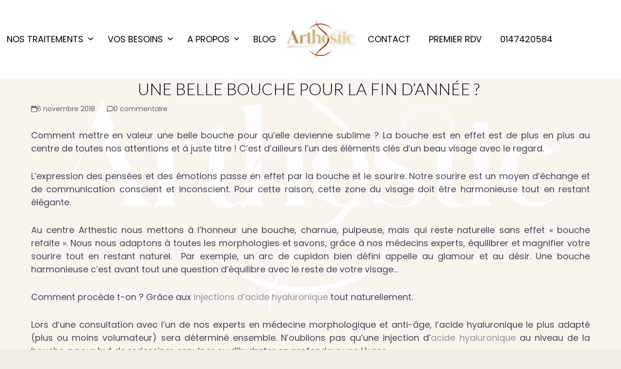

--- FILE ---
content_type: text/html; charset=UTF-8
request_url: https://www.arthestic.com/une-belle-bouche/
body_size: 26045
content:
<!DOCTYPE html>
<html lang="fr-FR" class="wpex-classic-style">
<head>
<meta charset="UTF-8">
<link rel="profile" href="http://gmpg.org/xfn/11">
<meta name='robots' content='index, follow, max-image-preview:large, max-snippet:-1, max-video-preview:-1' />

<!-- Google Tag Manager for WordPress by gtm4wp.com -->
<script data-cfasync="false" data-pagespeed-no-defer>
	var gtm4wp_datalayer_name = "dataLayer";
	var dataLayer = dataLayer || [];
</script>
<!-- End Google Tag Manager for WordPress by gtm4wp.com --><meta name="viewport" content="width=device-width, initial-scale=1">

	<!-- This site is optimized with the Yoast SEO plugin v26.6 - https://yoast.com/wordpress/plugins/seo/ -->
	<title>UNE BELLE BOUCHE POUR LA FIN D’ANNÉE ?  - ARTHESTIC</title>
	<meta name="description" content="Comment mettre en valeur une belle bouche pour qu&#039;elle devienne sublime ? La bouche est en effet est de plus en plus au centre de toutes nos attentions et à jus" />
	<link rel="canonical" href="https://www.arthestic.com/une-belle-bouche/" />
	<meta property="og:locale" content="fr_FR" />
	<meta property="og:type" content="article" />
	<meta property="og:title" content="UNE BELLE BOUCHE POUR LA FIN D’ANNÉE ?  - ARTHESTIC" />
	<meta property="og:description" content="Comment mettre en valeur une belle bouche pour qu&rsquo;elle devienne sublime ? La bouche est en effet est de plus en plus au centre de toutes nos attentions et à juste titre ! C&rsquo;est d&rsquo;ailleurs l&rsquo;un des éléments clés d&rsquo;un beau visage avec le regard. L&rsquo;expression des pensées et des émotions passe en effet par la bouche et&hellip;" />
	<meta property="og:url" content="https://www.arthestic.com/une-belle-bouche/" />
	<meta property="og:site_name" content="ARTHESTIC" />
	<meta property="article:published_time" content="2018-11-06T10:38:07+00:00" />
	<meta property="article:modified_time" content="2022-12-12T09:40:28+00:00" />
	<meta name="author" content="Docteur Marilyne Plasqui" />
	<meta name="twitter:card" content="summary_large_image" />
	<meta name="twitter:label1" content="Écrit par" />
	<meta name="twitter:data1" content="Docteur Marilyne Plasqui" />
	<meta name="twitter:label2" content="Durée de lecture estimée" />
	<meta name="twitter:data2" content="2 minutes" />
	<script type="application/ld+json" class="yoast-schema-graph">{"@context":"https://schema.org","@graph":[{"@type":"Article","@id":"https://www.arthestic.com/une-belle-bouche/#article","isPartOf":{"@id":"https://www.arthestic.com/une-belle-bouche/"},"author":{"name":"Docteur Marilyne Plasqui","@id":"https://www.arthestic.com/#/schema/person/5974a95192e64ad414483e50c6bddddc"},"headline":"UNE BELLE BOUCHE POUR LA FIN D’ANNÉE ? ","datePublished":"2018-11-06T10:38:07+00:00","dateModified":"2022-12-12T09:40:28+00:00","mainEntityOfPage":{"@id":"https://www.arthestic.com/une-belle-bouche/"},"wordCount":342,"commentCount":0,"publisher":{"@id":"https://www.arthestic.com/#organization"},"inLanguage":"fr-FR","potentialAction":[{"@type":"CommentAction","name":"Comment","target":["https://www.arthestic.com/une-belle-bouche/#respond"]}]},{"@type":"WebPage","@id":"https://www.arthestic.com/une-belle-bouche/","url":"https://www.arthestic.com/une-belle-bouche/","name":"UNE BELLE BOUCHE POUR LA FIN D’ANNÉE ?  - ARTHESTIC","isPartOf":{"@id":"https://www.arthestic.com/#website"},"datePublished":"2018-11-06T10:38:07+00:00","dateModified":"2022-12-12T09:40:28+00:00","breadcrumb":{"@id":"https://www.arthestic.com/une-belle-bouche/#breadcrumb"},"inLanguage":"fr-FR","potentialAction":[{"@type":"ReadAction","target":["https://www.arthestic.com/une-belle-bouche/"]}]},{"@type":"BreadcrumbList","@id":"https://www.arthestic.com/une-belle-bouche/#breadcrumb","itemListElement":[{"@type":"ListItem","position":1,"name":"Accueil","item":"https://www.arthestic.com/"},{"@type":"ListItem","position":2,"name":"Blog","item":"https://www.arthestic.com/blog/"},{"@type":"ListItem","position":3,"name":"UNE BELLE BOUCHE POUR LA FIN D’ANNÉE ? "}]},{"@type":"WebSite","@id":"https://www.arthestic.com/#website","url":"https://www.arthestic.com/","name":"ARTHESTIC","description":"Centre esthétique à Paris 8","publisher":{"@id":"https://www.arthestic.com/#organization"},"potentialAction":[{"@type":"SearchAction","target":{"@type":"EntryPoint","urlTemplate":"https://www.arthestic.com/?s={search_term_string}"},"query-input":{"@type":"PropertyValueSpecification","valueRequired":true,"valueName":"search_term_string"}}],"inLanguage":"fr-FR"},{"@type":"Organization","@id":"https://www.arthestic.com/#organization","name":"ARTHESTIC","url":"https://www.arthestic.com/","logo":{"@type":"ImageObject","inLanguage":"fr-FR","@id":"https://www.arthestic.com/#/schema/logo/image/","url":"https://www.arthestic.com/wp-content/uploads/2026/01/cropped-arthestic_logo_512x512.png","contentUrl":"https://www.arthestic.com/wp-content/uploads/2026/01/cropped-arthestic_logo_512x512.png","width":512,"height":512,"caption":"ARTHESTIC"},"image":{"@id":"https://www.arthestic.com/#/schema/logo/image/"}},{"@type":"Person","@id":"https://www.arthestic.com/#/schema/person/5974a95192e64ad414483e50c6bddddc","name":"Docteur Marilyne Plasqui","image":{"@type":"ImageObject","inLanguage":"fr-FR","@id":"https://www.arthestic.com/#/schema/person/image/","url":"https://secure.gravatar.com/avatar/a90c4cb4ad6dfbf377d23eec829c04838d29c689aaffcce47a755c52fce38523?s=96&d=mm&r=g","contentUrl":"https://secure.gravatar.com/avatar/a90c4cb4ad6dfbf377d23eec829c04838d29c689aaffcce47a755c52fce38523?s=96&d=mm&r=g","caption":"Docteur Marilyne Plasqui"},"url":"https://www.arthestic.com/author/dplasqui/"}]}</script>
	<!-- / Yoast SEO plugin. -->


<link rel='dns-prefetch' href='//fonts.googleapis.com' />
<link rel="alternate" type="application/rss+xml" title="ARTHESTIC &raquo; Flux" href="https://www.arthestic.com/feed/" />
<link rel="alternate" type="application/rss+xml" title="ARTHESTIC &raquo; Flux des commentaires" href="https://www.arthestic.com/comments/feed/" />
<link rel="alternate" type="application/rss+xml" title="ARTHESTIC &raquo; UNE BELLE BOUCHE POUR LA FIN D’ANNÉE ?  Flux des commentaires" href="https://www.arthestic.com/une-belle-bouche/feed/" />
<link rel="alternate" title="oEmbed (JSON)" type="application/json+oembed" href="https://www.arthestic.com/wp-json/oembed/1.0/embed?url=https%3A%2F%2Fwww.arthestic.com%2Fune-belle-bouche%2F" />
<link rel="alternate" title="oEmbed (XML)" type="text/xml+oembed" href="https://www.arthestic.com/wp-json/oembed/1.0/embed?url=https%3A%2F%2Fwww.arthestic.com%2Fune-belle-bouche%2F&#038;format=xml" />
		<!-- This site uses the Google Analytics by MonsterInsights plugin v9.11.0 - Using Analytics tracking - https://www.monsterinsights.com/ -->
							<script src="//www.googletagmanager.com/gtag/js?id=G-X9HWDEC9D6"  data-cfasync="false" data-wpfc-render="false" async></script>
			<script data-cfasync="false" data-wpfc-render="false">
				var mi_version = '9.11.0';
				var mi_track_user = true;
				var mi_no_track_reason = '';
								var MonsterInsightsDefaultLocations = {"page_location":"https:\/\/www.arthestic.com\/une-belle-bouche\/"};
								if ( typeof MonsterInsightsPrivacyGuardFilter === 'function' ) {
					var MonsterInsightsLocations = (typeof MonsterInsightsExcludeQuery === 'object') ? MonsterInsightsPrivacyGuardFilter( MonsterInsightsExcludeQuery ) : MonsterInsightsPrivacyGuardFilter( MonsterInsightsDefaultLocations );
				} else {
					var MonsterInsightsLocations = (typeof MonsterInsightsExcludeQuery === 'object') ? MonsterInsightsExcludeQuery : MonsterInsightsDefaultLocations;
				}

								var disableStrs = [
										'ga-disable-G-X9HWDEC9D6',
									];

				/* Function to detect opted out users */
				function __gtagTrackerIsOptedOut() {
					for (var index = 0; index < disableStrs.length; index++) {
						if (document.cookie.indexOf(disableStrs[index] + '=true') > -1) {
							return true;
						}
					}

					return false;
				}

				/* Disable tracking if the opt-out cookie exists. */
				if (__gtagTrackerIsOptedOut()) {
					for (var index = 0; index < disableStrs.length; index++) {
						window[disableStrs[index]] = true;
					}
				}

				/* Opt-out function */
				function __gtagTrackerOptout() {
					for (var index = 0; index < disableStrs.length; index++) {
						document.cookie = disableStrs[index] + '=true; expires=Thu, 31 Dec 2099 23:59:59 UTC; path=/';
						window[disableStrs[index]] = true;
					}
				}

				if ('undefined' === typeof gaOptout) {
					function gaOptout() {
						__gtagTrackerOptout();
					}
				}
								window.dataLayer = window.dataLayer || [];

				window.MonsterInsightsDualTracker = {
					helpers: {},
					trackers: {},
				};
				if (mi_track_user) {
					function __gtagDataLayer() {
						dataLayer.push(arguments);
					}

					function __gtagTracker(type, name, parameters) {
						if (!parameters) {
							parameters = {};
						}

						if (parameters.send_to) {
							__gtagDataLayer.apply(null, arguments);
							return;
						}

						if (type === 'event') {
														parameters.send_to = monsterinsights_frontend.v4_id;
							var hookName = name;
							if (typeof parameters['event_category'] !== 'undefined') {
								hookName = parameters['event_category'] + ':' + name;
							}

							if (typeof MonsterInsightsDualTracker.trackers[hookName] !== 'undefined') {
								MonsterInsightsDualTracker.trackers[hookName](parameters);
							} else {
								__gtagDataLayer('event', name, parameters);
							}
							
						} else {
							__gtagDataLayer.apply(null, arguments);
						}
					}

					__gtagTracker('js', new Date());
					__gtagTracker('set', {
						'developer_id.dZGIzZG': true,
											});
					if ( MonsterInsightsLocations.page_location ) {
						__gtagTracker('set', MonsterInsightsLocations);
					}
										__gtagTracker('config', 'G-X9HWDEC9D6', {"forceSSL":"true"} );
										window.gtag = __gtagTracker;										(function () {
						/* https://developers.google.com/analytics/devguides/collection/analyticsjs/ */
						/* ga and __gaTracker compatibility shim. */
						var noopfn = function () {
							return null;
						};
						var newtracker = function () {
							return new Tracker();
						};
						var Tracker = function () {
							return null;
						};
						var p = Tracker.prototype;
						p.get = noopfn;
						p.set = noopfn;
						p.send = function () {
							var args = Array.prototype.slice.call(arguments);
							args.unshift('send');
							__gaTracker.apply(null, args);
						};
						var __gaTracker = function () {
							var len = arguments.length;
							if (len === 0) {
								return;
							}
							var f = arguments[len - 1];
							if (typeof f !== 'object' || f === null || typeof f.hitCallback !== 'function') {
								if ('send' === arguments[0]) {
									var hitConverted, hitObject = false, action;
									if ('event' === arguments[1]) {
										if ('undefined' !== typeof arguments[3]) {
											hitObject = {
												'eventAction': arguments[3],
												'eventCategory': arguments[2],
												'eventLabel': arguments[4],
												'value': arguments[5] ? arguments[5] : 1,
											}
										}
									}
									if ('pageview' === arguments[1]) {
										if ('undefined' !== typeof arguments[2]) {
											hitObject = {
												'eventAction': 'page_view',
												'page_path': arguments[2],
											}
										}
									}
									if (typeof arguments[2] === 'object') {
										hitObject = arguments[2];
									}
									if (typeof arguments[5] === 'object') {
										Object.assign(hitObject, arguments[5]);
									}
									if ('undefined' !== typeof arguments[1].hitType) {
										hitObject = arguments[1];
										if ('pageview' === hitObject.hitType) {
											hitObject.eventAction = 'page_view';
										}
									}
									if (hitObject) {
										action = 'timing' === arguments[1].hitType ? 'timing_complete' : hitObject.eventAction;
										hitConverted = mapArgs(hitObject);
										__gtagTracker('event', action, hitConverted);
									}
								}
								return;
							}

							function mapArgs(args) {
								var arg, hit = {};
								var gaMap = {
									'eventCategory': 'event_category',
									'eventAction': 'event_action',
									'eventLabel': 'event_label',
									'eventValue': 'event_value',
									'nonInteraction': 'non_interaction',
									'timingCategory': 'event_category',
									'timingVar': 'name',
									'timingValue': 'value',
									'timingLabel': 'event_label',
									'page': 'page_path',
									'location': 'page_location',
									'title': 'page_title',
									'referrer' : 'page_referrer',
								};
								for (arg in args) {
																		if (!(!args.hasOwnProperty(arg) || !gaMap.hasOwnProperty(arg))) {
										hit[gaMap[arg]] = args[arg];
									} else {
										hit[arg] = args[arg];
									}
								}
								return hit;
							}

							try {
								f.hitCallback();
							} catch (ex) {
							}
						};
						__gaTracker.create = newtracker;
						__gaTracker.getByName = newtracker;
						__gaTracker.getAll = function () {
							return [];
						};
						__gaTracker.remove = noopfn;
						__gaTracker.loaded = true;
						window['__gaTracker'] = __gaTracker;
					})();
									} else {
										console.log("");
					(function () {
						function __gtagTracker() {
							return null;
						}

						window['__gtagTracker'] = __gtagTracker;
						window['gtag'] = __gtagTracker;
					})();
									}
			</script>
							<!-- / Google Analytics by MonsterInsights -->
		<style id='wp-img-auto-sizes-contain-inline-css'>
img:is([sizes=auto i],[sizes^="auto," i]){contain-intrinsic-size:3000px 1500px}
/*# sourceURL=wp-img-auto-sizes-contain-inline-css */
</style>
<link rel='stylesheet' id='js_composer_front-css' href='https://www.arthestic.com/wp-content/plugins/js_composer/assets/css/js_composer.min.css?ver=8.7.2' media='all' />
<link rel='stylesheet' id='sbi_styles-css' href='https://www.arthestic.com/wp-content/plugins/instagram-feed/css/sbi-styles.min.css?ver=6.10.0' media='all' />
<style id='wp-block-library-inline-css'>
:root{--wp-block-synced-color:#7a00df;--wp-block-synced-color--rgb:122,0,223;--wp-bound-block-color:var(--wp-block-synced-color);--wp-editor-canvas-background:#ddd;--wp-admin-theme-color:#007cba;--wp-admin-theme-color--rgb:0,124,186;--wp-admin-theme-color-darker-10:#006ba1;--wp-admin-theme-color-darker-10--rgb:0,107,160.5;--wp-admin-theme-color-darker-20:#005a87;--wp-admin-theme-color-darker-20--rgb:0,90,135;--wp-admin-border-width-focus:2px}@media (min-resolution:192dpi){:root{--wp-admin-border-width-focus:1.5px}}.wp-element-button{cursor:pointer}:root .has-very-light-gray-background-color{background-color:#eee}:root .has-very-dark-gray-background-color{background-color:#313131}:root .has-very-light-gray-color{color:#eee}:root .has-very-dark-gray-color{color:#313131}:root .has-vivid-green-cyan-to-vivid-cyan-blue-gradient-background{background:linear-gradient(135deg,#00d084,#0693e3)}:root .has-purple-crush-gradient-background{background:linear-gradient(135deg,#34e2e4,#4721fb 50%,#ab1dfe)}:root .has-hazy-dawn-gradient-background{background:linear-gradient(135deg,#faaca8,#dad0ec)}:root .has-subdued-olive-gradient-background{background:linear-gradient(135deg,#fafae1,#67a671)}:root .has-atomic-cream-gradient-background{background:linear-gradient(135deg,#fdd79a,#004a59)}:root .has-nightshade-gradient-background{background:linear-gradient(135deg,#330968,#31cdcf)}:root .has-midnight-gradient-background{background:linear-gradient(135deg,#020381,#2874fc)}:root{--wp--preset--font-size--normal:16px;--wp--preset--font-size--huge:42px}.has-regular-font-size{font-size:1em}.has-larger-font-size{font-size:2.625em}.has-normal-font-size{font-size:var(--wp--preset--font-size--normal)}.has-huge-font-size{font-size:var(--wp--preset--font-size--huge)}.has-text-align-center{text-align:center}.has-text-align-left{text-align:left}.has-text-align-right{text-align:right}.has-fit-text{white-space:nowrap!important}#end-resizable-editor-section{display:none}.aligncenter{clear:both}.items-justified-left{justify-content:flex-start}.items-justified-center{justify-content:center}.items-justified-right{justify-content:flex-end}.items-justified-space-between{justify-content:space-between}.screen-reader-text{border:0;clip-path:inset(50%);height:1px;margin:-1px;overflow:hidden;padding:0;position:absolute;width:1px;word-wrap:normal!important}.screen-reader-text:focus{background-color:#ddd;clip-path:none;color:#444;display:block;font-size:1em;height:auto;left:5px;line-height:normal;padding:15px 23px 14px;text-decoration:none;top:5px;width:auto;z-index:100000}html :where(.has-border-color){border-style:solid}html :where([style*=border-top-color]){border-top-style:solid}html :where([style*=border-right-color]){border-right-style:solid}html :where([style*=border-bottom-color]){border-bottom-style:solid}html :where([style*=border-left-color]){border-left-style:solid}html :where([style*=border-width]){border-style:solid}html :where([style*=border-top-width]){border-top-style:solid}html :where([style*=border-right-width]){border-right-style:solid}html :where([style*=border-bottom-width]){border-bottom-style:solid}html :where([style*=border-left-width]){border-left-style:solid}html :where(img[class*=wp-image-]){height:auto;max-width:100%}:where(figure){margin:0 0 1em}html :where(.is-position-sticky){--wp-admin--admin-bar--position-offset:var(--wp-admin--admin-bar--height,0px)}@media screen and (max-width:600px){html :where(.is-position-sticky){--wp-admin--admin-bar--position-offset:0px}}

/*# sourceURL=wp-block-library-inline-css */
</style><style id='global-styles-inline-css'>
:root{--wp--preset--aspect-ratio--square: 1;--wp--preset--aspect-ratio--4-3: 4/3;--wp--preset--aspect-ratio--3-4: 3/4;--wp--preset--aspect-ratio--3-2: 3/2;--wp--preset--aspect-ratio--2-3: 2/3;--wp--preset--aspect-ratio--16-9: 16/9;--wp--preset--aspect-ratio--9-16: 9/16;--wp--preset--color--black: #000000;--wp--preset--color--cyan-bluish-gray: #abb8c3;--wp--preset--color--white: #ffffff;--wp--preset--color--pale-pink: #f78da7;--wp--preset--color--vivid-red: #cf2e2e;--wp--preset--color--luminous-vivid-orange: #ff6900;--wp--preset--color--luminous-vivid-amber: #fcb900;--wp--preset--color--light-green-cyan: #7bdcb5;--wp--preset--color--vivid-green-cyan: #00d084;--wp--preset--color--pale-cyan-blue: #8ed1fc;--wp--preset--color--vivid-cyan-blue: #0693e3;--wp--preset--color--vivid-purple: #9b51e0;--wp--preset--color--accent: var(--wpex-accent);--wp--preset--color--on-accent: var(--wpex-on-accent);--wp--preset--color--accent-alt: var(--wpex-accent-alt);--wp--preset--color--on-accent-alt: var(--wpex-on-accent-alt);--wp--preset--gradient--vivid-cyan-blue-to-vivid-purple: linear-gradient(135deg,rgb(6,147,227) 0%,rgb(155,81,224) 100%);--wp--preset--gradient--light-green-cyan-to-vivid-green-cyan: linear-gradient(135deg,rgb(122,220,180) 0%,rgb(0,208,130) 100%);--wp--preset--gradient--luminous-vivid-amber-to-luminous-vivid-orange: linear-gradient(135deg,rgb(252,185,0) 0%,rgb(255,105,0) 100%);--wp--preset--gradient--luminous-vivid-orange-to-vivid-red: linear-gradient(135deg,rgb(255,105,0) 0%,rgb(207,46,46) 100%);--wp--preset--gradient--very-light-gray-to-cyan-bluish-gray: linear-gradient(135deg,rgb(238,238,238) 0%,rgb(169,184,195) 100%);--wp--preset--gradient--cool-to-warm-spectrum: linear-gradient(135deg,rgb(74,234,220) 0%,rgb(151,120,209) 20%,rgb(207,42,186) 40%,rgb(238,44,130) 60%,rgb(251,105,98) 80%,rgb(254,248,76) 100%);--wp--preset--gradient--blush-light-purple: linear-gradient(135deg,rgb(255,206,236) 0%,rgb(152,150,240) 100%);--wp--preset--gradient--blush-bordeaux: linear-gradient(135deg,rgb(254,205,165) 0%,rgb(254,45,45) 50%,rgb(107,0,62) 100%);--wp--preset--gradient--luminous-dusk: linear-gradient(135deg,rgb(255,203,112) 0%,rgb(199,81,192) 50%,rgb(65,88,208) 100%);--wp--preset--gradient--pale-ocean: linear-gradient(135deg,rgb(255,245,203) 0%,rgb(182,227,212) 50%,rgb(51,167,181) 100%);--wp--preset--gradient--electric-grass: linear-gradient(135deg,rgb(202,248,128) 0%,rgb(113,206,126) 100%);--wp--preset--gradient--midnight: linear-gradient(135deg,rgb(2,3,129) 0%,rgb(40,116,252) 100%);--wp--preset--font-size--small: 13px;--wp--preset--font-size--medium: 20px;--wp--preset--font-size--large: 36px;--wp--preset--font-size--x-large: 42px;--wp--preset--font-family--system-sans-serif: -apple-system, BlinkMacSystemFont, 'Segoe UI', Roboto, Oxygen-Sans, Ubuntu, Cantarell, 'Helvetica Neue', sans-serif;--wp--preset--font-family--system-serif: Iowan Old Style, Apple Garamond, Baskerville, Times New Roman, Droid Serif, Times, Source Serif Pro, serif, Apple Color Emoji, Segoe UI Emoji, Segoe UI Symbol;--wp--preset--spacing--20: 0.44rem;--wp--preset--spacing--30: 0.67rem;--wp--preset--spacing--40: 1rem;--wp--preset--spacing--50: 1.5rem;--wp--preset--spacing--60: 2.25rem;--wp--preset--spacing--70: 3.38rem;--wp--preset--spacing--80: 5.06rem;--wp--preset--shadow--natural: 6px 6px 9px rgba(0, 0, 0, 0.2);--wp--preset--shadow--deep: 12px 12px 50px rgba(0, 0, 0, 0.4);--wp--preset--shadow--sharp: 6px 6px 0px rgba(0, 0, 0, 0.2);--wp--preset--shadow--outlined: 6px 6px 0px -3px rgb(255, 255, 255), 6px 6px rgb(0, 0, 0);--wp--preset--shadow--crisp: 6px 6px 0px rgb(0, 0, 0);}:root { --wp--style--global--content-size: 840px;--wp--style--global--wide-size: 1200px; }:where(body) { margin: 0; }.wp-site-blocks > .alignleft { float: left; margin-right: 2em; }.wp-site-blocks > .alignright { float: right; margin-left: 2em; }.wp-site-blocks > .aligncenter { justify-content: center; margin-left: auto; margin-right: auto; }:where(.wp-site-blocks) > * { margin-block-start: 24px; margin-block-end: 0; }:where(.wp-site-blocks) > :first-child { margin-block-start: 0; }:where(.wp-site-blocks) > :last-child { margin-block-end: 0; }:root { --wp--style--block-gap: 24px; }:root :where(.is-layout-flow) > :first-child{margin-block-start: 0;}:root :where(.is-layout-flow) > :last-child{margin-block-end: 0;}:root :where(.is-layout-flow) > *{margin-block-start: 24px;margin-block-end: 0;}:root :where(.is-layout-constrained) > :first-child{margin-block-start: 0;}:root :where(.is-layout-constrained) > :last-child{margin-block-end: 0;}:root :where(.is-layout-constrained) > *{margin-block-start: 24px;margin-block-end: 0;}:root :where(.is-layout-flex){gap: 24px;}:root :where(.is-layout-grid){gap: 24px;}.is-layout-flow > .alignleft{float: left;margin-inline-start: 0;margin-inline-end: 2em;}.is-layout-flow > .alignright{float: right;margin-inline-start: 2em;margin-inline-end: 0;}.is-layout-flow > .aligncenter{margin-left: auto !important;margin-right: auto !important;}.is-layout-constrained > .alignleft{float: left;margin-inline-start: 0;margin-inline-end: 2em;}.is-layout-constrained > .alignright{float: right;margin-inline-start: 2em;margin-inline-end: 0;}.is-layout-constrained > .aligncenter{margin-left: auto !important;margin-right: auto !important;}.is-layout-constrained > :where(:not(.alignleft):not(.alignright):not(.alignfull)){max-width: var(--wp--style--global--content-size);margin-left: auto !important;margin-right: auto !important;}.is-layout-constrained > .alignwide{max-width: var(--wp--style--global--wide-size);}body .is-layout-flex{display: flex;}.is-layout-flex{flex-wrap: wrap;align-items: center;}.is-layout-flex > :is(*, div){margin: 0;}body .is-layout-grid{display: grid;}.is-layout-grid > :is(*, div){margin: 0;}body{padding-top: 0px;padding-right: 0px;padding-bottom: 0px;padding-left: 0px;}a:where(:not(.wp-element-button)){text-decoration: underline;}:root :where(.wp-element-button, .wp-block-button__link){background-color: #32373c;border-width: 0;color: #fff;font-family: inherit;font-size: inherit;font-style: inherit;font-weight: inherit;letter-spacing: inherit;line-height: inherit;padding-top: calc(0.667em + 2px);padding-right: calc(1.333em + 2px);padding-bottom: calc(0.667em + 2px);padding-left: calc(1.333em + 2px);text-decoration: none;text-transform: inherit;}.has-black-color{color: var(--wp--preset--color--black) !important;}.has-cyan-bluish-gray-color{color: var(--wp--preset--color--cyan-bluish-gray) !important;}.has-white-color{color: var(--wp--preset--color--white) !important;}.has-pale-pink-color{color: var(--wp--preset--color--pale-pink) !important;}.has-vivid-red-color{color: var(--wp--preset--color--vivid-red) !important;}.has-luminous-vivid-orange-color{color: var(--wp--preset--color--luminous-vivid-orange) !important;}.has-luminous-vivid-amber-color{color: var(--wp--preset--color--luminous-vivid-amber) !important;}.has-light-green-cyan-color{color: var(--wp--preset--color--light-green-cyan) !important;}.has-vivid-green-cyan-color{color: var(--wp--preset--color--vivid-green-cyan) !important;}.has-pale-cyan-blue-color{color: var(--wp--preset--color--pale-cyan-blue) !important;}.has-vivid-cyan-blue-color{color: var(--wp--preset--color--vivid-cyan-blue) !important;}.has-vivid-purple-color{color: var(--wp--preset--color--vivid-purple) !important;}.has-accent-color{color: var(--wp--preset--color--accent) !important;}.has-on-accent-color{color: var(--wp--preset--color--on-accent) !important;}.has-accent-alt-color{color: var(--wp--preset--color--accent-alt) !important;}.has-on-accent-alt-color{color: var(--wp--preset--color--on-accent-alt) !important;}.has-black-background-color{background-color: var(--wp--preset--color--black) !important;}.has-cyan-bluish-gray-background-color{background-color: var(--wp--preset--color--cyan-bluish-gray) !important;}.has-white-background-color{background-color: var(--wp--preset--color--white) !important;}.has-pale-pink-background-color{background-color: var(--wp--preset--color--pale-pink) !important;}.has-vivid-red-background-color{background-color: var(--wp--preset--color--vivid-red) !important;}.has-luminous-vivid-orange-background-color{background-color: var(--wp--preset--color--luminous-vivid-orange) !important;}.has-luminous-vivid-amber-background-color{background-color: var(--wp--preset--color--luminous-vivid-amber) !important;}.has-light-green-cyan-background-color{background-color: var(--wp--preset--color--light-green-cyan) !important;}.has-vivid-green-cyan-background-color{background-color: var(--wp--preset--color--vivid-green-cyan) !important;}.has-pale-cyan-blue-background-color{background-color: var(--wp--preset--color--pale-cyan-blue) !important;}.has-vivid-cyan-blue-background-color{background-color: var(--wp--preset--color--vivid-cyan-blue) !important;}.has-vivid-purple-background-color{background-color: var(--wp--preset--color--vivid-purple) !important;}.has-accent-background-color{background-color: var(--wp--preset--color--accent) !important;}.has-on-accent-background-color{background-color: var(--wp--preset--color--on-accent) !important;}.has-accent-alt-background-color{background-color: var(--wp--preset--color--accent-alt) !important;}.has-on-accent-alt-background-color{background-color: var(--wp--preset--color--on-accent-alt) !important;}.has-black-border-color{border-color: var(--wp--preset--color--black) !important;}.has-cyan-bluish-gray-border-color{border-color: var(--wp--preset--color--cyan-bluish-gray) !important;}.has-white-border-color{border-color: var(--wp--preset--color--white) !important;}.has-pale-pink-border-color{border-color: var(--wp--preset--color--pale-pink) !important;}.has-vivid-red-border-color{border-color: var(--wp--preset--color--vivid-red) !important;}.has-luminous-vivid-orange-border-color{border-color: var(--wp--preset--color--luminous-vivid-orange) !important;}.has-luminous-vivid-amber-border-color{border-color: var(--wp--preset--color--luminous-vivid-amber) !important;}.has-light-green-cyan-border-color{border-color: var(--wp--preset--color--light-green-cyan) !important;}.has-vivid-green-cyan-border-color{border-color: var(--wp--preset--color--vivid-green-cyan) !important;}.has-pale-cyan-blue-border-color{border-color: var(--wp--preset--color--pale-cyan-blue) !important;}.has-vivid-cyan-blue-border-color{border-color: var(--wp--preset--color--vivid-cyan-blue) !important;}.has-vivid-purple-border-color{border-color: var(--wp--preset--color--vivid-purple) !important;}.has-accent-border-color{border-color: var(--wp--preset--color--accent) !important;}.has-on-accent-border-color{border-color: var(--wp--preset--color--on-accent) !important;}.has-accent-alt-border-color{border-color: var(--wp--preset--color--accent-alt) !important;}.has-on-accent-alt-border-color{border-color: var(--wp--preset--color--on-accent-alt) !important;}.has-vivid-cyan-blue-to-vivid-purple-gradient-background{background: var(--wp--preset--gradient--vivid-cyan-blue-to-vivid-purple) !important;}.has-light-green-cyan-to-vivid-green-cyan-gradient-background{background: var(--wp--preset--gradient--light-green-cyan-to-vivid-green-cyan) !important;}.has-luminous-vivid-amber-to-luminous-vivid-orange-gradient-background{background: var(--wp--preset--gradient--luminous-vivid-amber-to-luminous-vivid-orange) !important;}.has-luminous-vivid-orange-to-vivid-red-gradient-background{background: var(--wp--preset--gradient--luminous-vivid-orange-to-vivid-red) !important;}.has-very-light-gray-to-cyan-bluish-gray-gradient-background{background: var(--wp--preset--gradient--very-light-gray-to-cyan-bluish-gray) !important;}.has-cool-to-warm-spectrum-gradient-background{background: var(--wp--preset--gradient--cool-to-warm-spectrum) !important;}.has-blush-light-purple-gradient-background{background: var(--wp--preset--gradient--blush-light-purple) !important;}.has-blush-bordeaux-gradient-background{background: var(--wp--preset--gradient--blush-bordeaux) !important;}.has-luminous-dusk-gradient-background{background: var(--wp--preset--gradient--luminous-dusk) !important;}.has-pale-ocean-gradient-background{background: var(--wp--preset--gradient--pale-ocean) !important;}.has-electric-grass-gradient-background{background: var(--wp--preset--gradient--electric-grass) !important;}.has-midnight-gradient-background{background: var(--wp--preset--gradient--midnight) !important;}.has-small-font-size{font-size: var(--wp--preset--font-size--small) !important;}.has-medium-font-size{font-size: var(--wp--preset--font-size--medium) !important;}.has-large-font-size{font-size: var(--wp--preset--font-size--large) !important;}.has-x-large-font-size{font-size: var(--wp--preset--font-size--x-large) !important;}.has-system-sans-serif-font-family{font-family: var(--wp--preset--font-family--system-sans-serif) !important;}.has-system-serif-font-family{font-family: var(--wp--preset--font-family--system-serif) !important;}
/*# sourceURL=global-styles-inline-css */
</style>

<link rel='stylesheet' id='wp-components-css' href='https://www.arthestic.com/wp-includes/css/dist/components/style.min.css?ver=6.9' media='all' />
<link rel='stylesheet' id='wp-preferences-css' href='https://www.arthestic.com/wp-includes/css/dist/preferences/style.min.css?ver=6.9' media='all' />
<link rel='stylesheet' id='wp-block-editor-css' href='https://www.arthestic.com/wp-includes/css/dist/block-editor/style.min.css?ver=6.9' media='all' />
<link rel='stylesheet' id='popup-maker-block-library-style-css' href='https://www.arthestic.com/wp-content/plugins/popup-maker/dist/packages/block-library-style.css?ver=dbea705cfafe089d65f1' media='all' />
<link rel='stylesheet' id='grw-public-main-css-css' href='https://www.arthestic.com/wp-content/plugins/widget-google-reviews/assets/css/public-main.css?ver=6.9.1' media='all' />
<link rel='stylesheet' id='wpex-google-font-poppins-css' href='https://fonts.googleapis.com/css2?family=Poppins:ital,wght@0,100;0,200;0,300;0,400;0,500;0,600;0,700;0,800;0,900;1,100;1,200;1,300;1,400;1,500;1,600;1,700;1,800;1,900&#038;display=swap&#038;subset=latin' media='all' />
<link rel='stylesheet' id='wpex-google-font-lato-css' href='https://fonts.googleapis.com/css2?family=Lato:ital,wght@0,100;0,200;0,300;0,400;0,500;0,600;0,700;0,800;0,900;1,100;1,200;1,300;1,400;1,500;1,600;1,700;1,800;1,900&#038;display=swap&#038;subset=latin' media='all' />
<link rel='stylesheet' id='wpex-google-font-montserrat-css' href='https://fonts.googleapis.com/css2?family=Montserrat:ital,wght@0,100;0,200;0,300;0,400;0,500;0,600;0,700;0,800;0,900;1,100;1,200;1,300;1,400;1,500;1,600;1,700;1,800;1,900&#038;display=swap&#038;subset=latin' media='all' />
<link rel='stylesheet' id='wpex-google-font-ledger-css' href='https://fonts.googleapis.com/css2?family=Ledger:ital,wght@0,100;0,200;0,300;0,400;0,500;0,600;0,700;0,800;0,900;1,100;1,200;1,300;1,400;1,500;1,600;1,700;1,800;1,900&#038;display=swap&#038;subset=latin' media='all' />
<link rel='stylesheet' id='wpex-style-css' href='https://www.arthestic.com/wp-content/themes/Total/style.css?ver=6.5' media='all' />
<link rel='stylesheet' id='wpex-mobile-menu-breakpoint-max-css' href='https://www.arthestic.com/wp-content/themes/Total/assets/css/frontend/breakpoints/max.min.css?ver=6.5' media='only screen and (max-width:959px)' />
<link rel='stylesheet' id='wpex-mobile-menu-breakpoint-min-css' href='https://www.arthestic.com/wp-content/themes/Total/assets/css/frontend/breakpoints/min.min.css?ver=6.5' media='only screen and (min-width:960px)' />
<link rel='stylesheet' id='vcex-shortcodes-css' href='https://www.arthestic.com/wp-content/themes/Total/assets/css/frontend/vcex-shortcodes.min.css?ver=6.5' media='all' />
<link rel='stylesheet' id='wpex-wpbakery-css' href='https://www.arthestic.com/wp-content/themes/Total/assets/css/frontend/wpbakery.min.css?ver=6.5' media='all' />
<!--n2css--><!--n2js--><script src="https://www.arthestic.com/wp-content/plugins/google-analytics-for-wordpress/assets/js/frontend-gtag.min.js?ver=9.11.0" id="monsterinsights-frontend-script-js" async data-wp-strategy="async"></script>
<script data-cfasync="false" data-wpfc-render="false" id='monsterinsights-frontend-script-js-extra'>var monsterinsights_frontend = {"js_events_tracking":"true","download_extensions":"doc,pdf,ppt,zip,xls,docx,pptx,xlsx","inbound_paths":"[]","home_url":"https:\/\/www.arthestic.com","hash_tracking":"false","v4_id":"G-X9HWDEC9D6"};</script>
<script src="https://www.arthestic.com/wp-includes/js/jquery/jquery.min.js?ver=3.7.1" id="jquery-core-js"></script>
<script src="https://www.arthestic.com/wp-includes/js/jquery/jquery-migrate.min.js?ver=3.4.1" id="jquery-migrate-js"></script>
<script src="https://www.arthestic.com/wp-content/plugins/g-business-reviews-rating/wp/js/js.js?ver=6.9" id="google_business_reviews_rating_wp_js-js"></script>
<script defer="defer" src="https://www.arthestic.com/wp-content/plugins/widget-google-reviews/assets/js/public-main.js?ver=6.9.1" id="grw-public-main-js-js"></script>
<script id="wpex-core-js-extra">
var wpex_theme_params = {"selectArrowIcon":"\u003Cspan class=\"wpex-select-arrow__icon wpex-icon--sm wpex-flex wpex-icon\" aria-hidden=\"true\"\u003E\u003Csvg viewBox=\"0 0 24 24\" xmlns=\"http://www.w3.org/2000/svg\"\u003E\u003Crect fill=\"none\" height=\"24\" width=\"24\"/\u003E\u003Cg transform=\"matrix(0, -1, 1, 0, -0.115, 23.885)\"\u003E\u003Cpolygon points=\"17.77,3.77 16,2 6,12 16,22 17.77,20.23 9.54,12\"/\u003E\u003C/g\u003E\u003C/svg\u003E\u003C/span\u003E","customSelects":".widget_categories form,.widget_archive select,.vcex-form-shortcode select","scrollToHash":"1","localScrollFindLinks":"1","localScrollHighlight":"1","localScrollUpdateHash":"1","scrollToHashTimeout":"500","localScrollTargets":"li.local-scroll a, a.local-scroll, .local-scroll-link, .local-scroll-link \u003E a,.sidr-class-local-scroll-link,li.sidr-class-local-scroll \u003E span \u003E a,li.sidr-class-local-scroll \u003E a","scrollToBehavior":"smooth"};
//# sourceURL=wpex-core-js-extra
</script>
<script src="https://www.arthestic.com/wp-content/themes/Total/assets/js/frontend/core.min.js?ver=6.5" id="wpex-core-js" defer data-wp-strategy="defer"></script>
<script id="wpex-inline-js-after">
!function(){const e=document.querySelector("html"),t=()=>{const t=window.innerWidth-document.documentElement.clientWidth;t&&e.style.setProperty("--wpex-scrollbar-width",`${t}px`)};t(),window.addEventListener("resize",(()=>{t()}))}();
//# sourceURL=wpex-inline-js-after
</script>
<script id="wpex-sticky-topbar-js-extra">
var wpex_sticky_topbar_params = {"breakpoint":"0"};
//# sourceURL=wpex-sticky-topbar-js-extra
</script>
<script src="https://www.arthestic.com/wp-content/themes/Total/assets/js/frontend/sticky/topbar.min.js?ver=6.5" id="wpex-sticky-topbar-js" defer data-wp-strategy="defer"></script>
<script id="wpex-sticky-header-js-extra">
var wpex_sticky_header_params = {"breakpoint":"960"};
//# sourceURL=wpex-sticky-header-js-extra
</script>
<script src="https://www.arthestic.com/wp-content/themes/Total/assets/js/frontend/sticky/header.min.js?ver=6.5" id="wpex-sticky-header-js" defer data-wp-strategy="defer"></script>
<script id="wpex-mobile-menu-sidr-js-extra">
var wpex_mobile_menu_sidr_params = {"breakpoint":"959","i18n":{"openSubmenu":"Open submenu of %s","closeSubmenu":"Close submenu of %s"},"openSubmenuIcon":"\u003Cspan class=\"wpex-open-submenu__icon wpex-transition-transform wpex-duration-300 wpex-icon\" aria-hidden=\"true\"\u003E\u003Csvg xmlns=\"http://www.w3.org/2000/svg\" viewBox=\"0 0 448 512\"\u003E\u003Cpath d=\"M201.4 342.6c12.5 12.5 32.8 12.5 45.3 0l160-160c12.5-12.5 12.5-32.8 0-45.3s-32.8-12.5-45.3 0L224 274.7 86.6 137.4c-12.5-12.5-32.8-12.5-45.3 0s-12.5 32.8 0 45.3l160 160z\"/\u003E\u003C/svg\u003E\u003C/span\u003E","source":"#site-navigation","side":"left","dark_surface":"","displace":"","aria_label":"Mobile menu","aria_label_close":"Close mobile menu","class":"has-background","speed":"300"};
//# sourceURL=wpex-mobile-menu-sidr-js-extra
</script>
<script src="https://www.arthestic.com/wp-content/themes/Total/assets/js/frontend/mobile-menu/sidr.min.js?ver=6.5" id="wpex-mobile-menu-sidr-js" defer data-wp-strategy="defer"></script>
<script src="https://www.arthestic.com/wp-content/themes/Total/assets/js/frontend/wp/comment-reply.min.js?ver=2.7.0" id="wpex-comment-reply-js" defer data-wp-strategy="defer"></script>
<script></script><link rel="https://api.w.org/" href="https://www.arthestic.com/wp-json/" /><link rel="alternate" title="JSON" type="application/json" href="https://www.arthestic.com/wp-json/wp/v2/posts/9098" /><link rel="EditURI" type="application/rsd+xml" title="RSD" href="https://www.arthestic.com/xmlrpc.php?rsd" />
<meta name="generator" content="WordPress 6.9" />
<link rel='shortlink' href='https://www.arthestic.com/?p=9098' />

<!-- Google Tag Manager for WordPress by gtm4wp.com -->
<!-- GTM Container placement set to automatic -->
<script data-cfasync="false" data-pagespeed-no-defer>
	var dataLayer_content = {"pagePostType":"post","pagePostType2":"single-post","pageCategory":["non-classe"],"pagePostAuthor":"Docteur Marilyne Plasqui"};
	dataLayer.push( dataLayer_content );
</script>
<script data-cfasync="false" data-pagespeed-no-defer>
(function(w,d,s,l,i){w[l]=w[l]||[];w[l].push({'gtm.start':
new Date().getTime(),event:'gtm.js'});var f=d.getElementsByTagName(s)[0],
j=d.createElement(s),dl=l!='dataLayer'?'&l='+l:'';j.async=true;j.src=
'//www.googletagmanager.com/gtm.js?id='+i+dl;f.parentNode.insertBefore(j,f);
})(window,document,'script','dataLayer','GTM-T8H9CKQ');
</script>
<!-- End Google Tag Manager for WordPress by gtm4wp.com --><!-- Call Now Button 1.5.5 (https://callnowbutton.com) [renderer:noop]-->
<noscript><style>body:not(.content-full-screen) .wpex-vc-row-stretched[data-vc-full-width-init="false"]{visibility:visible;}</style></noscript>		<style id="wp-custom-css">
			/* Add more spacing to menu items */.navbar-style-one .dropdown-menu >li >a{padding-left:10px;padding-right:10px;}.wpex-justify-center{justify-content:start;}#id_iframe_mdsl{max-width:100%;}h1,h2{font-family:"Times New Roman",Times,serif;font-weight:bold;text-align:center;}h1{font-size:xx-large;margin-top:20px;margin-bottom:0;}h2{font-size:x-large;/* Corrected value */margin-top:20px;margin-bottom:40px;position:relative;}h2:after{content:'';display:block;margin:auto;width:40%;height:1px;background-color:#7c270d;position:absolute;bottom:0;left:0;right:0;}p{margin-top:30px;margin-bottom:20px;text-align:justify;}h3{text-align:left;font-family:"poppins",sans-serif;font-size:20px;font-weight:bold;margin-top:20px;margin-bottom:20px;}.bloc-texte,.image-adaptable{padding:10px;}@media screen and (max-width:600px){.bloc-texte{padding:20px;}}.image-adaptable{width:100%;height:auto;max-width:2048px;}.main-navigation-ul .link-inner{font-size:inherit!important;}		</style>
		<noscript><style> .wpb_animate_when_almost_visible { opacity: 1; }</style></noscript><style data-type="wpex-css" id="wpex-css">/*TYPOGRAPHY*/:root{--wpex-body-font-family:Poppins,sans-serif;--wpex-body-font-size:18px;--wpex-body-color:#4a4554;}:root{--wpex-heading-font-family:Lato,sans-serif;--wpex-heading-font-weight:300;--wpex-heading-color:#000000;--wpex-heading-text-transform:uppercase;}#site-logo .site-logo-text{font-family:Montserrat;font-style:normal;text-transform:uppercase;}.main-navigation-ul .link-inner{font-family:Poppins,sans-serif;font-weight:400;font-size:23px;}.main-navigation-ul .sub-menu .link-inner{font-family:Poppins,sans-serif;font-weight:400;font-style:normal;font-size:20px;text-transform:uppercase;}.wpex-mobile-menu,#sidr-main{font-family:Poppins,sans-serif;font-weight:400;font-size:25px;}.site-breadcrumbs{font-weight:600;font-size:17px;}.sidebar-box .widget-title{font-weight:300;text-transform:uppercase;}h1,.wpex-h1{font-family:'Times New Roman',Times,serif;font-weight:700;font-style:normal;font-size:xx-lg;}h2,.wpex-h2{font-family:'Times New Roman',Times,serif;font-weight:700;font-size:x-lg;}h3,.wpex-h3{font-family:Poppins,sans-serif;font-weight:700;font-size:20px;}h4,.wpex-h4{font-family:'Times New Roman',Times,serif;font-weight:700;}.footer-callout-content{font-weight:300;}#copyright{font-family:Poppins,sans-serif;font-weight:400;font-style:normal;}#footer-bottom-menu{font-weight:400;}@media(max-width:479px){.wpex-mobile-menu,#sidr-main{font-size:25px;}}/*SITE BACKGROUND*/body{background-image:url(https://www.arthestic.com/wp-content/uploads/2026/01/logo-blanc-sur-fond-couleur-arthestic-paris-2.png)!important;background-size:cover;background-position:center center;background-attachment:fixed;background-repeat:no-repeat;}/*ADVANCED STYLING CSS*/@media only screen and (max-width:959px){body.has-mobile-menu #site-logo{margin-inline-end:90px;}}#site-logo .logo-img{max-height:160px;width:auto;}/*CUSTOMIZER STYLING*/:root{--wpex-bg-color:#f2ede3;--wpex-accent:#969696;--wpex-accent-alt:#969696;--wpex-border-main:#eeeeee;--wpex-surface-1:#ececec;--wpex-hover-btn-bg:#000000;--wpex-label-color:#a5a5a5;--wpex-site-logo-color:#ffffff;--wpex-site-header-shrink-start-height:0px;--wpex-main-nav-height:60px;--wpex-main-nav-line-height:60px;--wpex-mobile-menu-toggle-height:50px;--wpex-vc-column-inner-margin-bottom:40px;}.site-boxed{--wpex-bg-color:#f2ede3;}.page-header.wpex-supports-mods{background-color:#d1d2d6;}.page-header.wpex-supports-mods .page-header-title{color:#f2f2f2;}.site-breadcrumbs{color:#f2f2f2;}.site-breadcrumbs a{color:#3f3f3f;}#site-scroll-top{background-color:#000000;color:#ffffff;}#site-scroll-top:hover{background-color:#000000;}#top-bar-wrap{background-color:#ffffff;border-color:#ffffff;}.wpex-top-bar-sticky{background-color:#ffffff;}.header-padding{padding-block-start:1px;padding-block-end:1px;}#site-header{--wpex-site-header-bg-color:#ffffff;}.logo-padding{padding-block-start:0px;padding-block-end:0px;}.wpex-sticky-header-holder.is-sticky #site-header{opacity:1;}#site-navigation-wrap{--wpex-main-nav-link-color:#000000;--wpex-hover-main-nav-link-color:#000000;--wpex-active-main-nav-link-color:#000000;--wpex-hover-main-nav-link-color:#8c8a8a;--wpex-active-main-nav-link-color:#8c8a8a;--wpex-dropmenu-link-padding-y:6px;--wpex-dropmenu-link-padding-x:12px;--wpex-dropmenu-bg:#efeded;--wpex-dropmenu-caret-bg:#efeded;--wpex-dropmenu-link-color:#000000;--wpex-hover-dropmenu-link-color:#8c8a8a;--wpex-hover-dropmenu-link-bg:#f7f7f7;}#wpex-mobile-menu-fixed-top,#wpex-mobile-menu-navbar{background:#c9c9c9;}#wpex-mobile-menu-navbar,#wpex-mobile-menu-fixed-top{font-size:1em;}#mobile-menu,#mobile-icons-menu{--wpex-link-color:#ffffff;--wpex-hover-link-color:#ffffff;}#sidr-main,.sidr-class-dropdown-menu ul{background-color:#cccccc;}#sidr-main{--wpex-border-main:#ffffff;color:#000000;--wpex-link-color:#000000;--wpex-text-2:#000000;--wpex-hover-link-color:#444444;}.mobile-toggle-nav{background:#564c93;color:#ffffff;--wpex-link-color:#ffffff;--wpex-hover-link-color:#888888;}.mobile-toggle-nav-ul,.mobile-toggle-nav-ul a{border-color:#000000;}#sidebar{color:#ffffff;--wpex-border-main:#5b5596;--wpex-table-cell-border-color:#5b5596;--wpex-link-color:#564c94;--wpex-hover-link-color:#564c94;--wpex-widget-link-color:#564c94;--wpex-hover-link-color:#000000;--wpex-hover-widget-link-color:#000000;}#sidebar .widget-title{color:#bababa;}.testimonial-entry-content{background:#f2f2f2;color:#564c93;}.testimonial-caret{border-top-color:#dbdbdb;}#footer-callout-wrap{background-color:#bababa;border-top-color:#ffffff;border-bottom-color:#ffffff;color:#ffffff;}#footer-callout .theme-button{border-radius:5px;background:#ffffff;color:#474747;}#footer-callout .theme-button:hover{background:#d1d1d1;}#footer-bottom{padding:15px 0;background-color:#ffffff;color:#666666;--wpex-text-2:#666666;--wpex-text-3:#666666;--wpex-text-4:#666666;}@media only screen and (min-width:960px){#site-logo .logo-img{max-width:700px;}}@media only screen and (max-width:767px){#site-logo .logo-img{max-width:10;}}@media only screen and (min-width:768px) and (max-width:959px){#site-logo .logo-img{max-width:10;}}</style><link rel='stylesheet' id='wpmi-frontend-css' href='https://www.arthestic.com/wp-content/plugins/wp-menu-icons/build/frontend/css/style.css?ver=3.4.1' media='all' />
<link rel='stylesheet' id='dashicons-css' href='https://www.arthestic.com/wp-includes/css/dashicons.min.css?ver=6.9' media='all' />
</head>

<body class="wp-singular post-template-default single single-post postid-9098 single-format-standard wp-custom-logo wp-embed-responsive wp-theme-Total wpex-theme wpex-responsive full-width-main-layout no-composer wpex-live-site site-full-width content-full-width has-topbar post-in-category-non-classe hasnt-overlay-header wpex-has-fixed-footer page-header-disabled has-mobile-menu wpex-mobile-toggle-menu-fixed_top wpex-no-js wpb-js-composer js-comp-ver-8.7.2 vc_responsive">

	
<a href="#content" class="skip-to-content">Skip to content</a>

<!-- GTM Container placement set to automatic -->
<!-- Google Tag Manager (noscript) -->
				<noscript><iframe src="https://www.googletagmanager.com/ns.html?id=GTM-T8H9CKQ" height="0" width="0" style="display:none;visibility:hidden" aria-hidden="true"></iframe></noscript>
<!-- End Google Tag Manager (noscript) -->
	
	<span data-ls_id="#site_top" tabindex="-1"></span>
<div id="wpex-mobile-menu-fixed-top" class="wpex-mobile-menu-toggle show-at-mm-breakpoint wpex-flex wpex-items-center wpex-fixed wpex-sticky-el-offset wpex-ls-offset wpex-z-dropdown wpex-top-0 wpex-inset-x-0 wpex-surface-dark">
	<div class="container">
		<div class="wpex-flex wpex-items-center wpex-justify-between wpex-text-white wpex-child-inherit-color wpex-text-md">
			<div id="wpex-mobile-menu-fixed-top-toggle-wrap" class="wpex-flex-grow">
								<a href="#mobile-menu" class="mobile-menu-toggle wpex-no-underline" role="button" aria-expanded="false"><span class="wpex-mr-10 wpex-icon" aria-hidden="true"><svg xmlns="http://www.w3.org/2000/svg" viewBox="0 0 448 512"><path d="M0 96C0 78.3 14.3 64 32 64H416c17.7 0 32 14.3 32 32s-14.3 32-32 32H32C14.3 128 0 113.7 0 96zM0 256c0-17.7 14.3-32 32-32H416c17.7 0 32 14.3 32 32s-14.3 32-32 32H32c-17.7 0-32-14.3-32-32zM448 416c0 17.7-14.3 32-32 32H32c-17.7 0-32-14.3-32-32s14.3-32 32-32H416c17.7 0 32 14.3 32 32z"/></svg></span><span class="wpex-text">MENU</span></a>
			</div>
								</div>
	</div>
</div>
	<div id="outer-wrap" class="wpex-overflow-clip">
		
		
		
		<div id="wrap" class="wpex-clr">

			
			<div id="top-bar-wrap" class="top-bar-full-width wpex-top-bar-sticky wpex-z-sticky wpex-surface-1 wpex-border-b wpex-border-main wpex-border-solid wpex-text-sm visible-phone wpex-text-center wpex-print-hidden">
			<div id="top-bar" class="container wpex-relative wpex-py-15 wpex-text-center wpex-md-text-center">
	<div id="top-bar-content" class="has-content top-bar-centered wpex-clr"><span style="color: #d8cbb4;font-weight: bold"> <div class="top-bar-item wpex-sm-inline-block wpex-mx-20"><span class="top-bar-item__inner wpex-inline-flex wpex-items-center"><span class="wpex-mr-10 wpex-icon" aria-hidden="true"><svg xmlns="http://www.w3.org/2000/svg" viewBox="0 0 512 512"><path d="M164.9 24.6c-7.7-18.6-28-28.5-47.4-23.2l-88 24C12.1 30.2 0 46 0 64C0 311.4 200.6 512 448 512c18 0 33.8-12.1 38.6-29.5l24-88c5.3-19.4-4.6-39.7-23.2-47.4l-96-40c-16.3-6.8-35.2-2.1-46.3 11.6L304.7 368C234.3 334.7 177.3 277.7 144 207.3L193.3 167c13.7-11.2 18.4-30 11.6-46.3l-40-96z"/></svg></span>0147420584</span></div> </span>

<span style="color: #d8cbb4;font-weight: bold"><div class="top-bar-item wpex-sm-inline-block wpex-mx-20"><span class="top-bar-item__inner wpex-inline-flex wpex-items-center"><span class="wpex-mr-10 wpex-icon" aria-hidden="true"><svg xmlns="http://www.w3.org/2000/svg" viewBox="0 0 448 512"><path d="M152 24c0-13.3-10.7-24-24-24s-24 10.7-24 24V64H64C28.7 64 0 92.7 0 128v16 48V448c0 35.3 28.7 64 64 64H384c35.3 0 64-28.7 64-64V192 144 128c0-35.3-28.7-64-64-64H344V24c0-13.3-10.7-24-24-24s-24 10.7-24 24V64H152V24zM48 192h80v56H48V192zm0 104h80v64H48V296zm128 0h96v64H176V296zm144 0h80v64H320V296zm80-48H320V192h80v56zm0 160v40c0 8.8-7.2 16-16 16H320V408h80zm-128 0v56H176V408h96zm-144 0v56H64c-8.8 0-16-7.2-16-16V408h80zM272 248H176V192h96v56z"/></svg></span><a href="https://www.doctolib.fr/centre-laser-et-esthetique/paris/arthestic-centre-laser-et-esthetique/booking/motive-categories?specialityId=434&#038;telehealth=false&#038;placeId=practice-541354&#038;bookingFunnelSource=profile">Prendre Rendez-vous</a></span></div> </span>

<span style="color: #d8cbb4;font-weight: bold"><div class="top-bar-item wpex-sm-inline-block wpex-mx-20"><span class="top-bar-item__inner wpex-inline-flex wpex-items-center"><span class="wpex-mr-10 wpex-icon" aria-hidden="true"><svg xmlns="http://www.w3.org/2000/svg" viewBox="0 0 640 512"><path d="M208 352c114.9 0 208-78.8 208-176S322.9 0 208 0S0 78.8 0 176c0 38.6 14.7 74.3 39.6 103.4c-3.5 9.4-8.7 17.7-14.2 24.7c-4.8 6.2-9.7 11-13.3 14.3c-1.8 1.6-3.3 2.9-4.3 3.7c-.5 .4-.9 .7-1.1 .8l-.2 .2 0 0 0 0C1 327.2-1.4 334.4 .8 340.9S9.1 352 16 352c21.8 0 43.8-5.6 62.1-12.5c9.2-3.5 17.8-7.4 25.3-11.4C134.1 343.3 169.8 352 208 352zM448 176c0 112.3-99.1 196.9-216.5 207C255.8 457.4 336.4 512 432 512c38.2 0 73.9-8.7 104.7-23.9c7.5 4 16 7.9 25.2 11.4c18.3 6.9 40.3 12.5 62.1 12.5c6.9 0 13.1-4.5 15.2-11.1c2.1-6.6-.2-13.8-5.8-17.9l0 0 0 0-.2-.2c-.2-.2-.6-.4-1.1-.8c-1-.8-2.5-2-4.3-3.7c-3.6-3.3-8.5-8.1-13.3-14.3c-5.5-7-10.7-15.4-14.2-24.7c24.9-29 39.6-64.7 39.6-103.4c0-92.8-84.9-168.9-192.6-175.5c.4 5.1 .6 10.3 .6 15.5z"/></svg></span><a href="https://www.arthestic.com/page-de-contact/">Nous Contacter</a></span></div> </span></div>

</div>
		</div>
	<div id="site-header-sticky-wrapper" class="wpex-sticky-header-holder not-sticky wpex-print-hidden">	<header id="site-header" class="header-five wpex-z-sticky header-full-width wpex-dropdown-style-minimal fixed-scroll has-sticky-dropshadow custom-bg dyn-styles wpex-print-hidden wpex-relative wpex-clr">
				<div id="site-header-inner" class="header-five-inner header-padding container wpex-relative wpex-h-100 wpex-py-30 wpex-clr">
<div id="site-logo" class="site-branding header-five-logo show-at-mm-breakpoint logo-padding wpex-flex wpex-items-center wpex-text-center wpex-justify-center">
	<div id="site-logo-inner" ><a id="site-logo-link" href="https://www.arthestic.com/" rel="home" class="main-logo"><img src="https://www.arthestic.com/wp-content/uploads/2026/01/cropped-arthestic_logo_512x512.png" alt="ARTHESTIC" class="logo-img wpex-h-auto wpex-max-w-100 wpex-align-middle" width="10" height="160" data-no-retina data-skip-lazy fetchpriority="high" srcset="https://www.arthestic.com/wp-content/uploads/2026/01/cropped-arthestic_logo_512x512.png 1x,https://www.arthestic.com/wp-content/uploads/2026/01/cropped-arthestic_logo_512x512.png 2x"></a></div>

</div>

<div id="site-navigation-wrap" class="navbar-style-five navbar-allows-inner-bg wpex-h-100 navbar-fixed-line-height has-menu-underline hide-at-mm-breakpoint wpex-clr wpex-print-hidden">
	<nav id="site-navigation" class="navigation main-navigation main-navigation-five wpex-h-100 wpex-clr" aria-label="Main menu"><ul id="menu-main" class="main-navigation-ul dropdown-menu wpex-flex wpex-float-none wpex-h-100 wpex-justify-center wpex-items-center wpex-dropdown-menu wpex-dropdown-menu--onhover"><li id="menu-item-11085" class="menu-item menu-item-type-post_type menu-item-object-page menu-item-has-children menu-item-11085 dropdown"><a href="https://www.arthestic.com/nos-traitements-de-medecine-esthetique/"><span class="link-inner">NOS TRAITEMENTS <span class="nav-arrow top-level"><span class="nav-arrow__icon wpex-icon wpex-icon--xs" aria-hidden="true"><svg xmlns="http://www.w3.org/2000/svg" viewBox="0 0 448 512"><path d="M201.4 342.6c12.5 12.5 32.8 12.5 45.3 0l160-160c12.5-12.5 12.5-32.8 0-45.3s-32.8-12.5-45.3 0L224 274.7 86.6 137.4c-12.5-12.5-32.8-12.5-45.3 0s-12.5 32.8 0 45.3l160 160z"/></svg></span></span></span></a>
<ul class="sub-menu">
	<li id="menu-item-11398" class="menu-item menu-item-type-post_type menu-item-object-page menu-item-has-children menu-item-11398 dropdown"><a href="https://www.arthestic.com/nos-traitements-de-medecine-esthetique/epilation-laser-electrique/"><span class="link-inner">EPILATION DEFINITIVE <span class="nav-arrow second-level"><span class="nav-arrow__icon wpex-icon wpex-icon--xs wpex-icon--bidi" aria-hidden="true"><svg xmlns="http://www.w3.org/2000/svg" viewBox="0 0 320 512"><path d="M278.6 233.4c12.5 12.5 12.5 32.8 0 45.3l-160 160c-12.5 12.5-32.8 12.5-45.3 0s-12.5-32.8 0-45.3L210.7 256 73.4 118.6c-12.5-12.5-12.5-32.8 0-45.3s32.8-12.5 45.3 0l160 160z"/></svg></span></span></span></a>
	<ul class="sub-menu">
		<li id="menu-item-5141" class="menu-item menu-item-type-post_type menu-item-object-page menu-item-has-children menu-item-5141 dropdown"><a href="https://www.arthestic.com/nos-traitements-de-medecine-esthetique/epilation-laser-electrique/epilation-laser-homme/"><span class="link-inner">EPILATION LASER HOMME <span class="nav-arrow second-level"><span class="nav-arrow__icon wpex-icon wpex-icon--xs wpex-icon--bidi" aria-hidden="true"><svg xmlns="http://www.w3.org/2000/svg" viewBox="0 0 320 512"><path d="M278.6 233.4c12.5 12.5 12.5 32.8 0 45.3l-160 160c-12.5 12.5-32.8 12.5-45.3 0s-12.5-32.8 0-45.3L210.7 256 73.4 118.6c-12.5-12.5-12.5-32.8 0-45.3s32.8-12.5 45.3 0l160 160z"/></svg></span></span></span></a>
		<ul class="sub-menu">
			<li id="menu-item-17075" class="menu-item menu-item-type-post_type menu-item-object-page menu-item-17075"><a href="https://www.arthestic.com/nos-traitements-de-medecine-esthetique/epilation-laser-electrique/epilation-laser-homme/epilation-definitive-des-parties-genitales-chez-lhomme/"><span class="link-inner">EPILATION LASER INTIME HOMME</span></a></li>
			<li id="menu-item-24399" class="menu-item menu-item-type-post_type menu-item-object-page menu-item-24399"><a href="https://www.arthestic.com/nos-traitements-de-medecine-esthetique/epilation-laser-electrique/epilation-laser-barbe-homme/"><span class="link-inner">EPILATION LASER BARBE</span></a></li>
			<li id="menu-item-24405" class="menu-item menu-item-type-post_type menu-item-object-page menu-item-24405"><a href="https://www.arthestic.com/nos-traitements-de-medecine-esthetique/epilation-laser-electrique/epilation-laser-dos-homme/"><span class="link-inner">EPILATION LASER DOS</span></a></li>
		</ul>
</li>
		<li id="menu-item-11396" class="menu-item menu-item-type-post_type menu-item-object-page menu-item-has-children menu-item-11396 dropdown"><a href="https://www.arthestic.com/nos-traitements-de-medecine-esthetique/epilation-laser-electrique/epilation-laser/"><span class="link-inner">EPILATION LASER FEMME <span class="nav-arrow second-level"><span class="nav-arrow__icon wpex-icon wpex-icon--xs wpex-icon--bidi" aria-hidden="true"><svg xmlns="http://www.w3.org/2000/svg" viewBox="0 0 320 512"><path d="M278.6 233.4c12.5 12.5 12.5 32.8 0 45.3l-160 160c-12.5 12.5-32.8 12.5-45.3 0s-12.5-32.8 0-45.3L210.7 256 73.4 118.6c-12.5-12.5-12.5-32.8 0-45.3s32.8-12.5 45.3 0l160 160z"/></svg></span></span></span></a>
		<ul class="sub-menu">
			<li id="menu-item-19335" class="menu-item menu-item-type-post_type menu-item-object-page menu-item-19335"><a href="https://www.arthestic.com/nos-traitements-de-medecine-esthetique/epilation-laser-electrique/epilation-definitive-du-maillot/"><span class="link-inner">EPILATION LASER INTIME FEMME</span></a></li>
			<li id="menu-item-23648" class="menu-item menu-item-type-post_type menu-item-object-page menu-item-23648"><a href="https://www.arthestic.com/nos-traitements-de-medecine-esthetique/epilation-laser-electrique/epilation-laser/epilation-laser-aisselles-femme/"><span class="link-inner">EPILATION LASER AISSELLES FEMME</span></a></li>
			<li id="menu-item-23658" class="menu-item menu-item-type-post_type menu-item-object-page menu-item-23658"><a href="https://www.arthestic.com/nos-traitements-de-medecine-esthetique/epilation-laser-electrique/epilation-laser-femme/epilation-laser-jambes-entieres-femmes/"><span class="link-inner">EPILATION LASER JAMBES ENTIERES FEMME</span></a></li>
		</ul>
</li>
		<li id="menu-item-5139" class="menu-item menu-item-type-post_type menu-item-object-page menu-item-5139"><a href="https://www.arthestic.com/nos-traitements-de-medecine-esthetique/epilation-laser-electrique/epilation-peaux-mates-et-foncees/"><span class="link-inner">EPILATION LASER PEAU MATE OU FONCEE</span></a></li>
		<li id="menu-item-22080" class="menu-item menu-item-type-post_type menu-item-object-page menu-item-22080"><a href="https://www.arthestic.com/nos-traitements-de-medecine-esthetique/epilation-laser-electrique/epilation-laser-peaux-bronzees/"><span class="link-inner">EPILATION LASER PEAU BRONZEE</span></a></li>
		<li id="menu-item-9696" class="menu-item menu-item-type-post_type menu-item-object-page menu-item-has-children menu-item-9696 dropdown"><a href="https://www.arthestic.com/nos-traitements-de-medecine-esthetique/epilation-laser-electrique/epilation-electrique/"><span class="link-inner">EPILATION ELECTRIQUE <span class="nav-arrow second-level"><span class="nav-arrow__icon wpex-icon wpex-icon--xs wpex-icon--bidi" aria-hidden="true"><svg xmlns="http://www.w3.org/2000/svg" viewBox="0 0 320 512"><path d="M278.6 233.4c12.5 12.5 12.5 32.8 0 45.3l-160 160c-12.5 12.5-32.8 12.5-45.3 0s-12.5-32.8 0-45.3L210.7 256 73.4 118.6c-12.5-12.5-12.5-32.8 0-45.3s32.8-12.5 45.3 0l160 160z"/></svg></span></span></span></a>
		<ul class="sub-menu">
			<li id="menu-item-17811" class="menu-item menu-item-type-post_type menu-item-object-page menu-item-17811"><a href="https://www.arthestic.com/nos-traitements-de-medecine-esthetique/epilation-laser-electrique/epilation-definitive-de-la-moustache/"><span class="link-inner">EPILATION DEFINITIVE MOUSTACHE</span></a></li>
			<li id="menu-item-19557" class="menu-item menu-item-type-post_type menu-item-object-page menu-item-19557"><a href="https://www.arthestic.com/nos-traitements-de-medecine-esthetique/epilation-laser-electrique/epilation-electrique/epilation-definitive-du-visage/"><span class="link-inner">EPILATION DEFINITIVE VISAGE</span></a></li>
		</ul>
</li>
		<li id="menu-item-5894" class="menu-item menu-item-type-post_type menu-item-object-page menu-item-5894"><a href="https://www.arthestic.com/nos-traitements-de-medecine-esthetique/epilation-laser-electrique/tarifs-epilation-laser/"><span class="link-inner">TARIFS EPILATION LASER</span></a></li>
	</ul>
</li>
	<li id="menu-item-19122" class="menu-item menu-item-type-custom menu-item-object-custom menu-item-has-children menu-item-19122 dropdown"><a href="#"><span class="link-inner">INJECTIONS <span class="nav-arrow second-level"><span class="nav-arrow__icon wpex-icon wpex-icon--xs wpex-icon--bidi" aria-hidden="true"><svg xmlns="http://www.w3.org/2000/svg" viewBox="0 0 320 512"><path d="M278.6 233.4c12.5 12.5 12.5 32.8 0 45.3l-160 160c-12.5 12.5-32.8 12.5-45.3 0s-12.5-32.8 0-45.3L210.7 256 73.4 118.6c-12.5-12.5-12.5-32.8 0-45.3s32.8-12.5 45.3 0l160 160z"/></svg></span></span></span></a>
	<ul class="sub-menu">
		<li id="menu-item-4811" class="menu-item menu-item-type-post_type menu-item-object-page menu-item-has-children menu-item-4811 dropdown"><a href="https://www.arthestic.com/nos-traitements-de-medecine-esthetique/medecine-esthetique-visage/injection-acide-hyaluronique/"><span class="link-inner">INJECTION D&rsquo;ACIDE HYALURONIQUE <span class="nav-arrow second-level"><span class="nav-arrow__icon wpex-icon wpex-icon--xs wpex-icon--bidi" aria-hidden="true"><svg xmlns="http://www.w3.org/2000/svg" viewBox="0 0 320 512"><path d="M278.6 233.4c12.5 12.5 12.5 32.8 0 45.3l-160 160c-12.5 12.5-32.8 12.5-45.3 0s-12.5-32.8 0-45.3L210.7 256 73.4 118.6c-12.5-12.5-12.5-32.8 0-45.3s32.8-12.5 45.3 0l160 160z"/></svg></span></span></span></a>
		<ul class="sub-menu">
			<li id="menu-item-12104" class="menu-item menu-item-type-post_type menu-item-object-page menu-item-12104"><a href="https://www.arthestic.com/nos-traitements-de-medecine-esthetique/medecine-esthetique-visage/injection-acide-hyaluronique/injection-levres/"><span class="link-inner">INJECTION DES LEVRES</span></a></li>
			<li id="menu-item-12295" class="menu-item menu-item-type-post_type menu-item-object-page menu-item-12295"><a href="https://www.arthestic.com/nos-traitements-de-medecine-esthetique/medecine-esthetique-visage/injection-acide-hyaluronique/injection-acide-hyaluronique-dans-les-cernes/"><span class="link-inner">INJECTION DES CERNES</span></a></li>
			<li id="menu-item-16425" class="menu-item menu-item-type-post_type menu-item-object-page menu-item-16425"><a href="https://www.arthestic.com/nos-traitements-de-medecine-esthetique/medecine-esthetique-visage/injection-acide-hyaluronique/injection-dacide-hyaluronique-decollete/"><span class="link-inner">INJECTION DU DECOLLETE</span></a></li>
			<li id="menu-item-23990" class="menu-item menu-item-type-post_type menu-item-object-page menu-item-23990"><a href="https://www.arthestic.com/nos-traitements-de-medecine-esthetique/medecine-esthetique-visage/injection-acide-hyaluronique/injection-acide-hyaluronique-tempes/"><span class="link-inner">INJECTION DES TEMPES</span></a></li>
			<li id="menu-item-16426" class="menu-item menu-item-type-post_type menu-item-object-page menu-item-16426"><a href="https://www.arthestic.com/nos-traitements-de-medecine-esthetique/medecine-esthetique-visage/injection-acide-hyaluronique/injection-dacide-hyaluronique-jawline/"><span class="link-inner">INJECTION DE LA JAWLINE OU OVALE</span></a></li>
			<li id="menu-item-16423" class="menu-item menu-item-type-post_type menu-item-object-page menu-item-16423"><a href="https://www.arthestic.com/nos-traitements-de-medecine-esthetique/medecine-esthetique-visage/injection-acide-hyaluronique/injection-dacide-hyaluronique-pommette/"><span class="link-inner">INJECTION DES POMMETTES</span></a></li>
			<li id="menu-item-16424" class="menu-item menu-item-type-post_type menu-item-object-page menu-item-16424"><a href="https://www.arthestic.com/nos-traitements-de-medecine-esthetique/medecine-esthetique-visage/injection-acide-hyaluronique/injection-dacide-hyaluronique-rides/"><span class="link-inner">INJECTION DE LA RIDE DU LION</span></a></li>
			<li id="menu-item-17768" class="menu-item menu-item-type-post_type menu-item-object-page menu-item-17768"><a href="https://www.arthestic.com/nos-traitements-de-medecine-esthetique/medecine-esthetique-visage/injection-acide-hyaluronique/skinbooster/"><span class="link-inner">INJECTION DE SKINBOOSTERS</span></a></li>
			<li id="menu-item-4819" class="menu-item menu-item-type-post_type menu-item-object-page menu-item-4819"><a href="https://www.arthestic.com/nos-traitements-de-medecine-esthetique/medecine-esthetique-visage/injection-acide-hyaluronique/rhinoplastie-medicale/"><span class="link-inner">RHINOPLASTIE MEDICALE</span></a></li>
		</ul>
</li>
		<li id="menu-item-22057" class="menu-item menu-item-type-post_type menu-item-object-page menu-item-22057"><a href="https://www.arthestic.com/nos-traitements-de-medecine-esthetique/medecine-esthetique-visage/harmonyca/"><span class="link-inner">INJECTION D’HARMONYCA®</span></a></li>
		<li id="menu-item-23671" class="menu-item menu-item-type-post_type menu-item-object-page menu-item-23671"><a href="https://www.arthestic.com/nos-traitements-de-medecine-esthetique/medecine-esthetique-visage/nos-traitements-de-medecine-esthetique-medecine-esthetique-visage-injection-de-radiesse/"><span class="link-inner">INJECTION DE RADIESSE®</span></a></li>
		<li id="menu-item-24544" class="menu-item menu-item-type-post_type menu-item-object-page menu-item-24544"><a href="https://www.arthestic.com/nos-traitements-de-medecine-esthetique/medecine-esthetique-visage/injections-polynucleotides/"><span class="link-inner">INJECTION DE POLYNUCLEOTIDES</span></a></li>
	</ul>
</li>
	<li id="menu-item-9572" class="menu-item menu-item-type-post_type menu-item-object-page menu-item-has-children menu-item-9572 dropdown"><a href="https://www.arthestic.com/nos-traitements-de-medecine-esthetique/medecine-esthetique-visage/"><span class="link-inner">MEDECINE ESTHETIQUE VISAGE <span class="nav-arrow second-level"><span class="nav-arrow__icon wpex-icon wpex-icon--xs wpex-icon--bidi" aria-hidden="true"><svg xmlns="http://www.w3.org/2000/svg" viewBox="0 0 320 512"><path d="M278.6 233.4c12.5 12.5 12.5 32.8 0 45.3l-160 160c-12.5 12.5-32.8 12.5-45.3 0s-12.5-32.8 0-45.3L210.7 256 73.4 118.6c-12.5-12.5-12.5-32.8 0-45.3s32.8-12.5 45.3 0l160 160z"/></svg></span></span></span></a>
	<ul class="sub-menu">
		<li id="menu-item-6067" class="menu-item menu-item-type-post_type menu-item-object-page menu-item-6067"><a href="https://www.arthestic.com/nos-traitements-de-medecine-esthetique/medecine-esthetique-visage/cosmetologie-medicale/"><span class="link-inner">COSMETOLOGIE MEDICALE</span></a></li>
		<li id="menu-item-19124" class="menu-item menu-item-type-custom menu-item-object-custom menu-item-has-children menu-item-19124 dropdown"><a href="#"><span class="link-inner">FILS TENSEURS <span class="nav-arrow second-level"><span class="nav-arrow__icon wpex-icon wpex-icon--xs wpex-icon--bidi" aria-hidden="true"><svg xmlns="http://www.w3.org/2000/svg" viewBox="0 0 320 512"><path d="M278.6 233.4c12.5 12.5 12.5 32.8 0 45.3l-160 160c-12.5 12.5-32.8 12.5-45.3 0s-12.5-32.8 0-45.3L210.7 256 73.4 118.6c-12.5-12.5-12.5-32.8 0-45.3s32.8-12.5 45.3 0l160 160z"/></svg></span></span></span></a>
		<ul class="sub-menu">
			<li id="menu-item-4816" class="menu-item menu-item-type-post_type menu-item-object-page menu-item-4816"><a href="https://www.arthestic.com/nos-traitements-de-medecine-esthetique/medecine-esthetique-visage/fils-tenseurs-v-lifting/"><span class="link-inner">FILS TENSEURS RESORBABLES ou V-LIFT</span></a></li>
			<li id="menu-item-23179" class="menu-item menu-item-type-post_type menu-item-object-page menu-item-23179"><a href="https://www.arthestic.com/nos-traitements-de-medecine-esthetique/medecine-esthetique-visage/fils-tenseurs-permanents/"><span class="link-inner">FILS TENSEURS PERMANENTS</span></a></li>
			<li id="menu-item-16665" class="menu-item menu-item-type-post_type menu-item-object-page menu-item-16665"><a href="https://www.arthestic.com/nos-traitements-de-medecine-esthetique/traitements-medecine-esthetique-silhouette/fils-tenseurs-corps-2/"><span class="link-inner">FILS TENSEURS CORPS</span></a></li>
		</ul>
</li>
		<li id="menu-item-23188" class="menu-item menu-item-type-custom menu-item-object-custom menu-item-has-children menu-item-23188 dropdown"><a href="#"><span class="link-inner">LASERS ET TECHNOLOGIES <span class="nav-arrow second-level"><span class="nav-arrow__icon wpex-icon wpex-icon--xs wpex-icon--bidi" aria-hidden="true"><svg xmlns="http://www.w3.org/2000/svg" viewBox="0 0 320 512"><path d="M278.6 233.4c12.5 12.5 12.5 32.8 0 45.3l-160 160c-12.5 12.5-32.8 12.5-45.3 0s-12.5-32.8 0-45.3L210.7 256 73.4 118.6c-12.5-12.5-12.5-32.8 0-45.3s32.8-12.5 45.3 0l160 160z"/></svg></span></span></span></a>
		<ul class="sub-menu">
			<li id="menu-item-24369" class="menu-item menu-item-type-post_type menu-item-object-page menu-item-24369"><a href="https://www.arthestic.com/nos-traitements-de-medecine-esthetique/medecine-esthetique-visage/analyseur-de-peau-focuskin/"><span class="link-inner">ANALYSEUR DE PEAU FOCUSKIN</span></a></li>
			<li id="menu-item-6344" class="menu-item menu-item-type-post_type menu-item-object-page menu-item-6344"><a href="https://www.arthestic.com/nos-traitements-de-medecine-esthetique/medecine-esthetique-visage/blepharoplastie-medicale/"><span class="link-inner">BLEPHAROPLASTIE MEDICALE OU PLASMALIFT</span></a></li>
			<li id="menu-item-15993" class="menu-item menu-item-type-post_type menu-item-object-page menu-item-15993"><a href="https://www.arthestic.com/nos-traitements-de-medecine-esthetique/medecine-esthetique-visage/carbon-peel/"><span class="link-inner">CARBON PEEL LASER</span></a></li>
			<li id="menu-item-4818" class="menu-item menu-item-type-post_type menu-item-object-page menu-item-4818"><a href="https://www.arthestic.com/nos-traitements-de-medecine-esthetique/medecine-esthetique-visage/carboxytherapie/"><span class="link-inner">CARBOXYTHERAPIE VISAGE ET CERNES</span></a></li>
			<li id="menu-item-10697" class="menu-item menu-item-type-post_type menu-item-object-page menu-item-10697"><a href="https://www.arthestic.com/nos-traitements-de-medecine-esthetique/medecine-esthetique-visage/electrocoagulation-vasculaire/"><span class="link-inner">ELECTROCOAGULATION VASCULAIRE VISAGE</span></a></li>
			<li id="menu-item-11154" class="menu-item menu-item-type-post_type menu-item-object-page menu-item-11154"><a href="https://www.arthestic.com/nos-traitements-de-medecine-esthetique/medecine-esthetique-visage/endolift/"><span class="link-inner">ENDOLIFT®</span></a></li>
			<li id="menu-item-10648" class="menu-item menu-item-type-post_type menu-item-object-page menu-item-10648"><a href="https://www.arthestic.com/nos-traitements-de-medecine-esthetique/medecine-esthetique-visage/frax-ydun/"><span class="link-inner">FRAX YDUN® LASER</span></a></li>
			<li id="menu-item-9858" class="menu-item menu-item-type-post_type menu-item-object-page menu-item-has-children menu-item-9858 dropdown"><a href="https://www.arthestic.com/nos-traitements-de-medecine-esthetique/medecine-esthetique-visage/hifu/"><span class="link-inner">HIFU (ULTRASONS) VISAGE <span class="nav-arrow second-level"><span class="nav-arrow__icon wpex-icon wpex-icon--xs wpex-icon--bidi" aria-hidden="true"><svg xmlns="http://www.w3.org/2000/svg" viewBox="0 0 320 512"><path d="M278.6 233.4c12.5 12.5 12.5 32.8 0 45.3l-160 160c-12.5 12.5-32.8 12.5-45.3 0s-12.5-32.8 0-45.3L210.7 256 73.4 118.6c-12.5-12.5-12.5-32.8 0-45.3s32.8-12.5 45.3 0l160 160z"/></svg></span></span></span></a>
			<ul class="sub-menu">
				<li id="menu-item-17757" class="menu-item menu-item-type-post_type menu-item-object-page menu-item-17757"><a href="https://www.arthestic.com/nos-traitements-de-medecine-esthetique/medecine-esthetique-visage/hifus-poche-malaire/"><span class="link-inner">HIFUs POCHES MALAIRES</span></a></li>
				<li id="menu-item-20044" class="menu-item menu-item-type-post_type menu-item-object-page menu-item-20044"><a href="https://www.arthestic.com/nos-traitements-de-medecine-esthetique/medecine-esthetique-visage/hifu/hifus-double-menton/"><span class="link-inner">HIFUs DOUBLE MENTON</span></a></li>
			</ul>
</li>
			<li id="menu-item-12057" class="menu-item menu-item-type-post_type menu-item-object-page menu-item-has-children menu-item-12057 dropdown"><a href="https://www.arthestic.com/nos-traitements-de-medecine-esthetique/medecine-esthetique-visage/hydrafacial/"><span class="link-inner">HYDRAFACIAL® VISAGE <span class="nav-arrow second-level"><span class="nav-arrow__icon wpex-icon wpex-icon--xs wpex-icon--bidi" aria-hidden="true"><svg xmlns="http://www.w3.org/2000/svg" viewBox="0 0 320 512"><path d="M278.6 233.4c12.5 12.5 12.5 32.8 0 45.3l-160 160c-12.5 12.5-32.8 12.5-45.3 0s-12.5-32.8 0-45.3L210.7 256 73.4 118.6c-12.5-12.5-12.5-32.8 0-45.3s32.8-12.5 45.3 0l160 160z"/></svg></span></span></span></a>
			<ul class="sub-menu">
				<li id="menu-item-23199" class="menu-item menu-item-type-post_type menu-item-object-page menu-item-23199"><a href="https://www.arthestic.com/hydrafacial-perk-lips/"><span class="link-inner">HYDRAFACIAL PERK LIPS</span></a></li>
				<li id="menu-item-23240" class="menu-item menu-item-type-post_type menu-item-object-page menu-item-23240"><a href="https://www.arthestic.com/nos-traitements-de-medecine-esthetique/medecine-esthetique-visage/hydrafacial/hydrafacial-platinium/"><span class="link-inner">HYDRAFACIAL PLATINIUM</span></a></li>
			</ul>
</li>
			<li id="menu-item-24431" class="menu-item menu-item-type-post_type menu-item-object-page menu-item-24431"><a href="https://www.arthestic.com/nos-traitements-de-medecine-esthetique/medecine-esthetique-visage/lampe-flash-ipl/"><span class="link-inner">LAMPE FLASH – IPL</span></a></li>
			<li id="menu-item-19418" class="menu-item menu-item-type-post_type menu-item-object-page menu-item-19418"><a href="https://www.arthestic.com/nos-traitements-de-medecine-esthetique/medecine-esthetique-visage/laser-co2-visage/"><span class="link-inner">LASER CO2 VISAGE</span></a></li>
			<li id="menu-item-5173" class="menu-item menu-item-type-post_type menu-item-object-page menu-item-5173"><a href="https://www.arthestic.com/nos-traitements-de-medecine-esthetique/medecine-esthetique-visage/led-visage/"><span class="link-inner">LED &#8211; PHOTOTHERAPIE VISAGE</span></a></li>
			<li id="menu-item-9597" class="menu-item menu-item-type-post_type menu-item-object-page menu-item-9597"><a href="https://www.arthestic.com/nos-traitements-de-medecine-esthetique/medecine-esthetique-visage/miltaderm/"><span class="link-inner">MILTADERM®</span></a></li>
			<li id="menu-item-12072" class="menu-item menu-item-type-post_type menu-item-object-page menu-item-12072"><a href="https://www.arthestic.com/nos-traitements-de-medecine-esthetique/medecine-esthetique-visage/morpheus8/"><span class="link-inner">MORPHEUS8® VISAGE</span></a></li>
			<li id="menu-item-10568" class="menu-item menu-item-type-post_type menu-item-object-page menu-item-10568"><a href="https://www.arthestic.com/nos-traitements-de-medecine-esthetique/medecine-esthetique-visage/perfectskin/"><span class="link-inner">PERFECTSKIN®</span></a></li>
		</ul>
</li>
		<li id="menu-item-10339" class="menu-item menu-item-type-post_type menu-item-object-page menu-item-10339"><a href="https://www.arthestic.com/nos-traitements-de-medecine-esthetique/medecine-esthetique-visage/lifting-medical/"><span class="link-inner">LIFTING MEDICAL</span></a></li>
		<li id="menu-item-4813" class="menu-item menu-item-type-post_type menu-item-object-page menu-item-4813"><a href="https://www.arthestic.com/nos-traitements-de-medecine-esthetique/medecine-esthetique-visage/mesotherapie/"><span class="link-inner">MESOTHERAPIE VISAGE OU MESOLIFT</span></a></li>
		<li id="menu-item-4817" class="menu-item menu-item-type-post_type menu-item-object-page menu-item-4817"><a href="https://www.arthestic.com/nos-traitements-de-medecine-esthetique/medecine-esthetique-visage/microneedling/"><span class="link-inner">MICRONEEDLING VISAGE</span></a></li>
		<li id="menu-item-10106" class="menu-item menu-item-type-post_type menu-item-object-page menu-item-10106"><a href="https://www.arthestic.com/nos-traitements-de-medecine-esthetique/medecine-esthetique-visage/nettoyage-de-peau/"><span class="link-inner">NETTOYAGE DE PEAU</span></a></li>
		<li id="menu-item-19123" class="menu-item menu-item-type-custom menu-item-object-custom menu-item-has-children menu-item-19123 dropdown"><a href="#"><span class="link-inner">PEELINGS <span class="nav-arrow second-level"><span class="nav-arrow__icon wpex-icon wpex-icon--xs wpex-icon--bidi" aria-hidden="true"><svg xmlns="http://www.w3.org/2000/svg" viewBox="0 0 320 512"><path d="M278.6 233.4c12.5 12.5 12.5 32.8 0 45.3l-160 160c-12.5 12.5-32.8 12.5-45.3 0s-12.5-32.8 0-45.3L210.7 256 73.4 118.6c-12.5-12.5-12.5-32.8 0-45.3s32.8-12.5 45.3 0l160 160z"/></svg></span></span></span></a>
		<ul class="sub-menu">
			<li id="menu-item-4815" class="menu-item menu-item-type-post_type menu-item-object-page menu-item-4815"><a href="https://www.arthestic.com/nos-traitements-de-medecine-esthetique/medecine-esthetique-visage/peeling/"><span class="link-inner">PEELINGS VISAGE</span></a></li>
			<li id="menu-item-5174" class="menu-item menu-item-type-post_type menu-item-object-page menu-item-5174"><a href="https://www.arthestic.com/nos-traitements-de-medecine-esthetique/medecine-esthetique-visage/peeling-peaux-noires/"><span class="link-inner">PEELINGS PEAUX MATES ET FONCEES</span></a></li>
			<li id="menu-item-16681" class="menu-item menu-item-type-post_type menu-item-object-page menu-item-16681"><a href="https://www.arthestic.com/nos-traitements-de-medecine-esthetique/traitements-medecine-esthetique-silhouette/peeling-corps/"><span class="link-inner">PEELING CORPS</span></a></li>
		</ul>
</li>
		<li id="menu-item-5896" class="menu-item menu-item-type-post_type menu-item-object-page menu-item-5896"><a href="https://www.arthestic.com/centre-esthetique-paris/tarifs-du-centre-esthetique/"><span class="link-inner">NOS TARIFS</span></a></li>
	</ul>
</li>
	<li id="menu-item-9573" class="menu-item menu-item-type-post_type menu-item-object-page menu-item-has-children menu-item-9573 dropdown"><a href="https://www.arthestic.com/nos-traitements-de-medecine-esthetique/traitements-medecine-esthetique-silhouette/"><span class="link-inner">MEDECINE ESTHETIQUE CORPS <span class="nav-arrow second-level"><span class="nav-arrow__icon wpex-icon wpex-icon--xs wpex-icon--bidi" aria-hidden="true"><svg xmlns="http://www.w3.org/2000/svg" viewBox="0 0 320 512"><path d="M278.6 233.4c12.5 12.5 12.5 32.8 0 45.3l-160 160c-12.5 12.5-32.8 12.5-45.3 0s-12.5-32.8 0-45.3L210.7 256 73.4 118.6c-12.5-12.5-12.5-32.8 0-45.3s32.8-12.5 45.3 0l160 160z"/></svg></span></span></span></a>
	<ul class="sub-menu">
		<li id="menu-item-10597" class="menu-item menu-item-type-post_type menu-item-object-page menu-item-10597"><a href="https://www.arthestic.com/nos-traitements-de-medecine-esthetique/traitements-medecine-esthetique-silhouette/bodyfx/"><span class="link-inner">BODYFX® CELLULITE</span></a></li>
		<li id="menu-item-16641" class="menu-item menu-item-type-post_type menu-item-object-page menu-item-16641"><a href="https://www.arthestic.com/nos-traitements-de-medecine-esthetique/traitements-medecine-esthetique-silhouette/carboxytherapie-corps/"><span class="link-inner">CARBOXYTHERAPIE VERGETURES</span></a></li>
		<li id="menu-item-8319" class="menu-item menu-item-type-post_type menu-item-object-page menu-item-8319"><a href="https://www.arthestic.com/nos-traitements-de-medecine-esthetique/traitements-medecine-esthetique-silhouette/la-cryolipolyse-par-coolsculpting/"><span class="link-inner">CRYOLIPOLYSE PAR COOLSCULPTING®</span></a></li>
		<li id="menu-item-16003" class="menu-item menu-item-type-post_type menu-item-object-page menu-item-16003"><a href="https://www.arthestic.com/nos-traitements-de-medecine-esthetique/medecine-esthetique-visage/detatouage-picolaser/"><span class="link-inner">DETATOUAGE PICOLASER®</span></a></li>
		<li id="menu-item-9464" class="menu-item menu-item-type-post_type menu-item-object-page menu-item-9464"><a href="https://www.arthestic.com/nos-traitements-de-medecine-esthetique/traitements-medecine-esthetique-silhouette/emsculpt/"><span class="link-inner">EMSCULPT®</span></a></li>
		<li id="menu-item-16662" class="menu-item menu-item-type-post_type menu-item-object-page menu-item-16662"><a href="https://www.arthestic.com/nos-traitements-de-medecine-esthetique/traitements-medecine-esthetique-silhouette/endolift-corps/"><span class="link-inner">ENDOLIFT® CORPS</span></a></li>
		<li id="menu-item-16668" class="menu-item menu-item-type-post_type menu-item-object-page menu-item-has-children menu-item-16668 dropdown"><a href="https://www.arthestic.com/nos-traitements-de-medecine-esthetique/traitements-medecine-esthetique-silhouette/hifus-corps/"><span class="link-inner">HIFUs CORPS <span class="nav-arrow second-level"><span class="nav-arrow__icon wpex-icon wpex-icon--xs wpex-icon--bidi" aria-hidden="true"><svg xmlns="http://www.w3.org/2000/svg" viewBox="0 0 320 512"><path d="M278.6 233.4c12.5 12.5 12.5 32.8 0 45.3l-160 160c-12.5 12.5-32.8 12.5-45.3 0s-12.5-32.8 0-45.3L210.7 256 73.4 118.6c-12.5-12.5-12.5-32.8 0-45.3s32.8-12.5 45.3 0l160 160z"/></svg></span></span></span></a>
		<ul class="sub-menu">
			<li id="menu-item-20049" class="menu-item menu-item-type-post_type menu-item-object-page menu-item-20049"><a href="https://www.arthestic.com/nos-traitements-de-medecine-esthetique/traitements-medecine-esthetique-silhouette/hifus-corps/hifus-ventre/"><span class="link-inner">HIFUs ABDOMEN</span></a></li>
		</ul>
</li>
		<li id="menu-item-19504" class="menu-item menu-item-type-post_type menu-item-object-page menu-item-19504"><a href="https://www.arthestic.com/nos-traitements-de-medecine-esthetique/traitements-medecine-esthetique-silhouette/laser-co2-corps/"><span class="link-inner">LASER CO2 VERGETURES ET CICATRICES</span></a></li>
		<li id="menu-item-16674" class="menu-item menu-item-type-post_type menu-item-object-page menu-item-16674"><a href="https://www.arthestic.com/nos-traitements-de-medecine-esthetique/traitements-medecine-esthetique-silhouette/laser-vasculaire-corps/"><span class="link-inner">LASER VASCULAIRE CORPS</span></a></li>
		<li id="menu-item-16677" class="menu-item menu-item-type-post_type menu-item-object-page menu-item-16677"><a href="https://www.arthestic.com/nos-traitements-de-medecine-esthetique/traitements-medecine-esthetique-silhouette/microneedling-corps/"><span class="link-inner">MICRONEEDLING VERGETURES ET CELLULITE</span></a></li>
		<li id="menu-item-23903" class="menu-item menu-item-type-post_type menu-item-object-page menu-item-23903"><a href="https://www.arthestic.com/nos-traitements-de-medecine-esthetique/traitements-medecine-esthetique-silhouette/miltaderm-corps-paris/"><span class="link-inner">MILTADERM CORPS</span></a></li>
		<li id="menu-item-17786" class="menu-item menu-item-type-post_type menu-item-object-page menu-item-17786"><a href="https://www.arthestic.com/nos-traitements-de-medecine-esthetique/traitements-medecine-esthetique-silhouette/morpheus-corps/"><span class="link-inner">MORPHEUS8® VERGETURES ET CELLULITE</span></a></li>
		<li id="menu-item-16686" class="menu-item menu-item-type-post_type menu-item-object-page menu-item-16686"><a href="https://www.arthestic.com/nos-traitements-de-medecine-esthetique/traitements-medecine-esthetique-silhouette/led-corps/"><span class="link-inner">PHOTOTHERAPIE LED CORPS</span></a></li>
	</ul>
</li>
	<li id="menu-item-10458" class="menu-item menu-item-type-post_type menu-item-object-page menu-item-has-children menu-item-10458 dropdown"><a href="https://www.arthestic.com/nos-traitements-de-medecine-esthetique/traitements-cheveux/"><span class="link-inner">TRAITEMENTS CHEVEUX <span class="nav-arrow second-level"><span class="nav-arrow__icon wpex-icon wpex-icon--xs wpex-icon--bidi" aria-hidden="true"><svg xmlns="http://www.w3.org/2000/svg" viewBox="0 0 320 512"><path d="M278.6 233.4c12.5 12.5 12.5 32.8 0 45.3l-160 160c-12.5 12.5-32.8 12.5-45.3 0s-12.5-32.8 0-45.3L210.7 256 73.4 118.6c-12.5-12.5-12.5-32.8 0-45.3s32.8-12.5 45.3 0l160 160z"/></svg></span></span></span></a>
	<ul class="sub-menu">
		<li id="menu-item-17777" class="menu-item menu-item-type-post_type menu-item-object-page menu-item-17777"><a href="https://www.arthestic.com/nos-traitements-de-medecine-esthetique/traitements-cheveux/carboxytherapie-cheveux/"><span class="link-inner">CARBOXYTHERAPIE CHEVEUX</span></a></li>
		<li id="menu-item-9911" class="menu-item menu-item-type-post_type menu-item-object-page menu-item-9911"><a href="https://www.arthestic.com/nos-traitements-de-medecine-esthetique/traitements-cheveux/hair-filler/"><span class="link-inner">HAIR FILLER</span></a></li>
		<li id="menu-item-19144" class="menu-item menu-item-type-custom menu-item-object-custom menu-item-has-children menu-item-19144 dropdown"><a href="#"><span class="link-inner">IMPLANTS CAPILLAIRES <span class="nav-arrow second-level"><span class="nav-arrow__icon wpex-icon wpex-icon--xs wpex-icon--bidi" aria-hidden="true"><svg xmlns="http://www.w3.org/2000/svg" viewBox="0 0 320 512"><path d="M278.6 233.4c12.5 12.5 12.5 32.8 0 45.3l-160 160c-12.5 12.5-32.8 12.5-45.3 0s-12.5-32.8 0-45.3L210.7 256 73.4 118.6c-12.5-12.5-12.5-32.8 0-45.3s32.8-12.5 45.3 0l160 160z"/></svg></span></span></span></a>
		<ul class="sub-menu">
			<li id="menu-item-4552" class="menu-item menu-item-type-post_type menu-item-object-page menu-item-4552"><a href="https://www.arthestic.com/nos-traitements-de-medecine-esthetique/traitements-cheveux/implants-capillaires/greffe-de-barbe/"><span class="link-inner">GREFFE DE BARBE</span></a></li>
			<li id="menu-item-4557" class="menu-item menu-item-type-post_type menu-item-object-page menu-item-4557"><a href="https://www.arthestic.com/nos-traitements-de-medecine-esthetique/traitements-cheveux/implants-capillaires/greffe-de-cheveux/"><span class="link-inner">GREFFE DE CHEVEUX</span></a></li>
			<li id="menu-item-4556" class="menu-item menu-item-type-post_type menu-item-object-page menu-item-4556"><a href="https://www.arthestic.com/nos-traitements-de-medecine-esthetique/traitements-cheveux/implants-capillaires/greffe-fue/"><span class="link-inner">GREFFE DE CHEVEUX FUE</span></a></li>
			<li id="menu-item-4554" class="menu-item menu-item-type-post_type menu-item-object-page menu-item-4554"><a href="https://www.arthestic.com/nos-traitements-de-medecine-esthetique/traitements-cheveux/implants-capillaires/greffe-de-sourcil/"><span class="link-inner">GREFFE DE SOURCILS</span></a></li>
			<li id="menu-item-4555" class="menu-item menu-item-type-post_type menu-item-object-page menu-item-4555"><a href="https://www.arthestic.com/nos-traitements-de-medecine-esthetique/traitements-cheveux/implants-capillaires/prix-greffe-de-cheveux/"><span class="link-inner">TARIFS GREFFES CAPILAIRES</span></a></li>
		</ul>
</li>
		<li id="menu-item-23218" class="menu-item menu-item-type-post_type menu-item-object-page menu-item-23218"><a href="https://www.arthestic.com/nos-traitements-de-medecine-esthetique/traitements-cheveux/hydrafacial-keravive/"><span class="link-inner">HYDRAFACIAL KERAVIVE® CHEVEUX</span></a></li>
		<li id="menu-item-8939" class="menu-item menu-item-type-post_type menu-item-object-page menu-item-8939"><a href="https://www.arthestic.com/nos-traitements-de-medecine-esthetique/traitements-cheveux/prp-iprf-cheveux/"><span class="link-inner">I-PRF/PRP CHEVEUX</span></a></li>
		<li id="menu-item-18319" class="menu-item menu-item-type-post_type menu-item-object-page menu-item-18319"><a href="https://www.arthestic.com/nos-traitements-de-medecine-esthetique/traitements-cheveux/led-cheveux/"><span class="link-inner">LED CHEVEUX</span></a></li>
		<li id="menu-item-4812" class="menu-item menu-item-type-post_type menu-item-object-page menu-item-4812"><a href="https://www.arthestic.com/nos-traitements-de-medecine-esthetique/traitements-cheveux/mesotherapie-capillaire/"><span class="link-inner">MESOTHERAPIE CAPILLAIRE</span></a></li>
		<li id="menu-item-10493" class="menu-item menu-item-type-post_type menu-item-object-page menu-item-10493"><a href="https://www.arthestic.com/nos-traitements-de-medecine-esthetique/traitements-cheveux/miltahead/"><span class="link-inner">MILTAHEAD® CASQUE CHEVEUX</span></a></li>
	</ul>
</li>
	<li id="menu-item-11176" class="menu-item menu-item-type-post_type menu-item-object-page menu-item-has-children menu-item-11176 dropdown"><a href="https://www.arthestic.com/nos-traitements-de-medecine-esthetique/traitements-de-l-intimite-feminine-masculine/"><span class="link-inner">MEDECINE INTIME <span class="nav-arrow second-level"><span class="nav-arrow__icon wpex-icon wpex-icon--xs wpex-icon--bidi" aria-hidden="true"><svg xmlns="http://www.w3.org/2000/svg" viewBox="0 0 320 512"><path d="M278.6 233.4c12.5 12.5 12.5 32.8 0 45.3l-160 160c-12.5 12.5-32.8 12.5-45.3 0s-12.5-32.8 0-45.3L210.7 256 73.4 118.6c-12.5-12.5-12.5-32.8 0-45.3s32.8-12.5 45.3 0l160 160z"/></svg></span></span></span></a>
	<ul class="sub-menu">
		<li id="menu-item-19126" class="menu-item menu-item-type-custom menu-item-object-custom menu-item-has-children menu-item-19126 dropdown"><a href="#"><span class="link-inner">INTIMITE MASCULINE <span class="nav-arrow second-level"><span class="nav-arrow__icon wpex-icon wpex-icon--xs wpex-icon--bidi" aria-hidden="true"><svg xmlns="http://www.w3.org/2000/svg" viewBox="0 0 320 512"><path d="M278.6 233.4c12.5 12.5 12.5 32.8 0 45.3l-160 160c-12.5 12.5-32.8 12.5-45.3 0s-12.5-32.8 0-45.3L210.7 256 73.4 118.6c-12.5-12.5-12.5-32.8 0-45.3s32.8-12.5 45.3 0l160 160z"/></svg></span></span></span></a>
		<ul class="sub-menu">
			<li id="menu-item-4814" class="menu-item menu-item-type-post_type menu-item-object-page menu-item-4814"><a href="https://www.arthestic.com/nos-traitements-de-medecine-esthetique/traitements-de-l-intimite-feminine-masculine/penoplastie-medicale/"><span class="link-inner">PENOPLASTIE ACIDE HYALURONIQUE</span></a></li>
		</ul>
</li>
		<li id="menu-item-19125" class="menu-item menu-item-type-custom menu-item-object-custom menu-item-has-children menu-item-19125 dropdown"><a href="#"><span class="link-inner">IINTIMITE FEMININE <span class="nav-arrow second-level"><span class="nav-arrow__icon wpex-icon wpex-icon--xs wpex-icon--bidi" aria-hidden="true"><svg xmlns="http://www.w3.org/2000/svg" viewBox="0 0 320 512"><path d="M278.6 233.4c12.5 12.5 12.5 32.8 0 45.3l-160 160c-12.5 12.5-32.8 12.5-45.3 0s-12.5-32.8 0-45.3L210.7 256 73.4 118.6c-12.5-12.5-12.5-32.8 0-45.3s32.8-12.5 45.3 0l160 160z"/></svg></span></span></span></a>
		<ul class="sub-menu">
			<li id="menu-item-11177" class="menu-item menu-item-type-post_type menu-item-object-page menu-item-11177"><a href="https://www.arthestic.com/nos-traitements-de-medecine-esthetique/traitements-de-l-intimite-feminine-masculine/injections-intime-de-femme/"><span class="link-inner">INJECTIONS INTIMES FEMME</span></a></li>
			<li id="menu-item-19415" class="menu-item menu-item-type-post_type menu-item-object-page menu-item-19415"><a href="https://www.arthestic.com/nos-traitements-de-medecine-esthetique/traitements-de-l-intimite-feminine-masculine/miltaderm-vaginale/"><span class="link-inner">MILTADERM® VAGINAL</span></a></li>
			<li id="menu-item-11216" class="menu-item menu-item-type-post_type menu-item-object-page menu-item-11216"><a href="https://www.arthestic.com/nos-traitements-de-medecine-esthetique/traitements-de-l-intimite-feminine-masculine/laser-rejuvenation-intime/"><span class="link-inner">LASER CO2 INTIME FEMME</span></a></li>
		</ul>
</li>
		<li id="menu-item-11185" class="menu-item menu-item-type-post_type menu-item-object-page menu-item-11185"><a href="https://www.arthestic.com/nos-traitements-de-medecine-esthetique/traitements-de-l-intimite-feminine-masculine/peeling-parties-intimes/"><span class="link-inner">PEELING DEPIGMENTANT ANAL OU VAGINAL</span></a></li>
	</ul>
</li>
	<li id="menu-item-9364" class="menu-item menu-item-type-post_type menu-item-object-page menu-item-has-children menu-item-9364 dropdown"><a href="https://www.arthestic.com/bien-etre/"><span class="link-inner">BIEN-ETRE &#038; ANTI-AGE <span class="nav-arrow second-level"><span class="nav-arrow__icon wpex-icon wpex-icon--xs wpex-icon--bidi" aria-hidden="true"><svg xmlns="http://www.w3.org/2000/svg" viewBox="0 0 320 512"><path d="M278.6 233.4c12.5 12.5 12.5 32.8 0 45.3l-160 160c-12.5 12.5-32.8 12.5-45.3 0s-12.5-32.8 0-45.3L210.7 256 73.4 118.6c-12.5-12.5-12.5-32.8 0-45.3s32.8-12.5 45.3 0l160 160z"/></svg></span></span></span></a>
	<ul class="sub-menu">
		<li id="menu-item-8856" class="menu-item menu-item-type-post_type menu-item-object-page menu-item-8856"><a href="https://www.arthestic.com/bien-etre/la-consultation-micronutrition/"><span class="link-inner">CONSULTATION MICRONUTRITION</span></a></li>
		<li id="menu-item-8994" class="menu-item menu-item-type-post_type menu-item-object-page menu-item-8994"><a href="https://www.arthestic.com/bien-etre/led-solution-contre-stress/"><span class="link-inner">LED ANTI-STRESS</span></a></li>
		<li id="menu-item-19431" class="menu-item menu-item-type-post_type menu-item-object-page menu-item-19431"><a href="https://www.arthestic.com/bien-etre/miltatherapie-bien-etre/"><span class="link-inner">MILTATHERAPIE BIEN-ETRE</span></a></li>
	</ul>
</li>
</ul>
</li>
<li id="menu-item-10364" class="menu-item menu-item-type-post_type menu-item-object-page menu-item-has-children menu-item-10364 dropdown"><a href="https://www.arthestic.com/vos-besoins/"><span class="link-inner">VOS BESOINS <span class="nav-arrow top-level"><span class="nav-arrow__icon wpex-icon wpex-icon--xs" aria-hidden="true"><svg xmlns="http://www.w3.org/2000/svg" viewBox="0 0 448 512"><path d="M201.4 342.6c12.5 12.5 32.8 12.5 45.3 0l160-160c12.5-12.5 12.5-32.8 0-45.3s-32.8-12.5-45.3 0L224 274.7 86.6 137.4c-12.5-12.5-32.8-12.5-45.3 0s-12.5 32.8 0 45.3l160 160z"/></svg></span></span></span></a>
<ul class="sub-menu">
	<li id="menu-item-19073" class="menu-item menu-item-type-custom menu-item-object-custom menu-item-has-children menu-item-19073 dropdown"><a href="#"><span class="link-inner">VISAGE <span class="nav-arrow second-level"><span class="nav-arrow__icon wpex-icon wpex-icon--xs wpex-icon--bidi" aria-hidden="true"><svg xmlns="http://www.w3.org/2000/svg" viewBox="0 0 320 512"><path d="M278.6 233.4c12.5 12.5 12.5 32.8 0 45.3l-160 160c-12.5 12.5-32.8 12.5-45.3 0s-12.5-32.8 0-45.3L210.7 256 73.4 118.6c-12.5-12.5-12.5-32.8 0-45.3s32.8-12.5 45.3 0l160 160z"/></svg></span></span></span></a>
	<ul class="sub-menu">
		<li id="menu-item-10369" class="menu-item menu-item-type-post_type menu-item-object-page menu-item-10369"><a href="https://www.arthestic.com/vos-besoins/vos-besoins-traitement-des-rides-visage/"><span class="link-inner">J’AI DES RIDES QUE JE VEUX TRAITER</span></a></li>
		<li id="menu-item-23706" class="menu-item menu-item-type-post_type menu-item-object-page menu-item-23706"><a href="https://www.arthestic.com/vos-besoins/je-veux-faire-une-rhinoplastie-mais-sans-chirurgie/"><span class="link-inner">JE VEUX FAIRE UNE CORRECTION DU NEZ SANS CHIRURGIE</span></a></li>
		<li id="menu-item-10370" class="menu-item menu-item-type-post_type menu-item-object-page menu-item-10370"><a href="https://www.arthestic.com/vos-besoins/jai-peau-relachee/"><span class="link-inner">J’AI LA PEAU RELACHEE</span></a></li>
		<li id="menu-item-10371" class="menu-item menu-item-type-post_type menu-item-object-page menu-item-10371"><a href="https://www.arthestic.com/vos-besoins/mon-ovale-est-tombant/"><span class="link-inner">MON OVALE EST TOMBANT</span></a></li>
		<li id="menu-item-19082" class="menu-item menu-item-type-post_type menu-item-object-page menu-item-19082"><a href="https://www.arthestic.com/vos-besoins/besoin-manque-pommettes/"><span class="link-inner">JE MANQUE DE POMMETTES</span></a></li>
		<li id="menu-item-24000" class="menu-item menu-item-type-post_type menu-item-object-page menu-item-24000"><a href="https://www.arthestic.com/vos-besoins/menton-fuyant-solutions-medecine-esthetique/"><span class="link-inner">J’AI UN MENTON FUYANT</span></a></li>
		<li id="menu-item-19086" class="menu-item menu-item-type-post_type menu-item-object-page menu-item-19086"><a href="https://www.arthestic.com/vos-besoins/relachement-du-cou/"><span class="link-inner">J’AI UN RELACHEMENT DU COU</span></a></li>
		<li id="menu-item-19093" class="menu-item menu-item-type-post_type menu-item-object-page menu-item-19093"><a href="https://www.arthestic.com/vos-besoins/besoin-lifting-non-chirurgical/"><span class="link-inner">JE VEUX FAIRE UN LIFTING SANS CHIRURGIE</span></a></li>
		<li id="menu-item-19580" class="menu-item menu-item-type-post_type menu-item-object-page menu-item-19580"><a href="https://www.arthestic.com/vos-besoins/pourquoi-ai-je-des-rides/"><span class="link-inner">POURQUOI AI-JE DE RIDES ?</span></a></li>
		<li id="menu-item-19593" class="menu-item menu-item-type-post_type menu-item-object-page menu-item-19593"><a href="https://www.arthestic.com/vos-besoins/quels-sont-les-differents-types-dacides-hyaluroniques/"><span class="link-inner">QUELS SONT LES DIFFERENTS TYPES D&rsquo;ACIDE HYALURONIQUE?</span></a></li>
	</ul>
</li>
	<li id="menu-item-19074" class="menu-item menu-item-type-custom menu-item-object-custom menu-item-has-children menu-item-19074 dropdown"><a href="#"><span class="link-inner">REGARD <span class="nav-arrow second-level"><span class="nav-arrow__icon wpex-icon wpex-icon--xs wpex-icon--bidi" aria-hidden="true"><svg xmlns="http://www.w3.org/2000/svg" viewBox="0 0 320 512"><path d="M278.6 233.4c12.5 12.5 12.5 32.8 0 45.3l-160 160c-12.5 12.5-32.8 12.5-45.3 0s-12.5-32.8 0-45.3L210.7 256 73.4 118.6c-12.5-12.5-12.5-32.8 0-45.3s32.8-12.5 45.3 0l160 160z"/></svg></span></span></span></a>
	<ul class="sub-menu">
		<li id="menu-item-19606" class="menu-item menu-item-type-post_type menu-item-object-page menu-item-19606"><a href="https://www.arthestic.com/vos-besoins/vous-avez-des-cernes/"><span class="link-inner">J’AI DES CERNES MAIS DE QUEL TYPE?</span></a></li>
		<li id="menu-item-10376" class="menu-item menu-item-type-post_type menu-item-object-page menu-item-10376"><a href="https://www.arthestic.com/vos-besoins/jai-cernes-creux/"><span class="link-inner">J&rsquo;AI DES CERNES CREUX</span></a></li>
		<li id="menu-item-10374" class="menu-item menu-item-type-post_type menu-item-object-page menu-item-10374"><a href="https://www.arthestic.com/vos-besoins/jai-cernes-bleus/"><span class="link-inner">J’AI DES CERNES BLEUS</span></a></li>
		<li id="menu-item-10373" class="menu-item menu-item-type-post_type menu-item-object-page menu-item-10373"><a href="https://www.arthestic.com/vos-besoins/cernes-fonces/"><span class="link-inner">J’AI LES CERNE FONCEES</span></a></li>
		<li id="menu-item-10769" class="menu-item menu-item-type-post_type menu-item-object-page menu-item-10769"><a href="https://www.arthestic.com/vos-besoins/veux-traiter-rides-regard/"><span class="link-inner">J&rsquo;AI DES RIDES AUTOUR DES YEUX</span></a></li>
		<li id="menu-item-10377" class="menu-item menu-item-type-post_type menu-item-object-page menu-item-10377"><a href="https://www.arthestic.com/vos-besoins/jai-regard-tombant/"><span class="link-inner">J’AI UN REGARD TOMBANT!</span></a></li>
		<li id="menu-item-10400" class="menu-item menu-item-type-post_type menu-item-object-page menu-item-10400"><a href="https://www.arthestic.com/nos-traitements-de-medecine-esthetique/medecine-esthetique-visage/blepharoplastie-medicale/"><span class="link-inner">J&rsquo;AI DES PAUPIERES TOMBANTES !</span></a></li>
		<li id="menu-item-19490" class="menu-item menu-item-type-post_type menu-item-object-page menu-item-19490"><a href="https://www.arthestic.com/vos-besoins/sourcils-clairseme-traitements/"><span class="link-inner">J&rsquo;AI DES SOURCILS CLAIRSEMES</span></a></li>
	</ul>
</li>
	<li id="menu-item-19075" class="menu-item menu-item-type-custom menu-item-object-custom menu-item-has-children menu-item-19075 dropdown"><a href="#"><span class="link-inner">PEAU <span class="nav-arrow second-level"><span class="nav-arrow__icon wpex-icon wpex-icon--xs wpex-icon--bidi" aria-hidden="true"><svg xmlns="http://www.w3.org/2000/svg" viewBox="0 0 320 512"><path d="M278.6 233.4c12.5 12.5 12.5 32.8 0 45.3l-160 160c-12.5 12.5-32.8 12.5-45.3 0s-12.5-32.8 0-45.3L210.7 256 73.4 118.6c-12.5-12.5-12.5-32.8 0-45.3s32.8-12.5 45.3 0l160 160z"/></svg></span></span></span></a>
	<ul class="sub-menu">
		<li id="menu-item-23693" class="menu-item menu-item-type-post_type menu-item-object-page menu-item-23693"><a href="https://www.arthestic.com/vos-besoins/jai-la-peau-sensible-ou-reactive/"><span class="link-inner">J&rsquo;AI LA PEAU SENSIBLE OU REACTIVE</span></a></li>
		<li id="menu-item-19499" class="menu-item menu-item-type-post_type menu-item-object-page menu-item-19499"><a href="https://www.arthestic.com/vos-besoins/visage-acne/"><span class="link-inner">J&rsquo;AI DE L&rsquo;ACNE</span></a></li>
		<li id="menu-item-19438" class="menu-item menu-item-type-post_type menu-item-object-page menu-item-19438"><a href="https://www.arthestic.com/vos-besoins/peau-deshydratee/"><span class="link-inner">J&rsquo;AI LA PEAU DESHYDRATEE</span></a></li>
		<li id="menu-item-19617" class="menu-item menu-item-type-post_type menu-item-object-page menu-item-19617"><a href="https://www.arthestic.com/vos-besoins/teint-ternes-traitements/"><span class="link-inner">J&rsquo;AI LE TEINT TERNE</span></a></li>
		<li id="menu-item-10462" class="menu-item menu-item-type-post_type menu-item-object-page menu-item-10462"><a href="https://www.arthestic.com/vos-besoins/vous-avez-des-taches/"><span class="link-inner">J’AI DES TACHES</span></a></li>
		<li id="menu-item-19975" class="menu-item menu-item-type-post_type menu-item-object-page menu-item-19975"><a href="https://www.arthestic.com/vos-besoins/traitement-zones-foncees-intime-aisselles/"><span class="link-inner">J’AI DES TACHES AUX AISSELLES</span></a></li>
		<li id="menu-item-10659" class="menu-item menu-item-type-post_type menu-item-object-page menu-item-10659"><a href="https://www.arthestic.com/vos-besoins/traitement-cicatrices/"><span class="link-inner">J&rsquo;AI DES CICATRICES</span></a></li>
		<li id="menu-item-19966" class="menu-item menu-item-type-post_type menu-item-object-page menu-item-19966"><a href="https://www.arthestic.com/vos-besoins/vos-besoins-traitement-vergetures/"><span class="link-inner">J&rsquo;AI DES VERGETURES</span></a></li>
	</ul>
</li>
	<li id="menu-item-19076" class="menu-item menu-item-type-custom menu-item-object-custom menu-item-has-children menu-item-19076 dropdown"><a href="#"><span class="link-inner">SILHOUETTE <span class="nav-arrow second-level"><span class="nav-arrow__icon wpex-icon wpex-icon--xs wpex-icon--bidi" aria-hidden="true"><svg xmlns="http://www.w3.org/2000/svg" viewBox="0 0 320 512"><path d="M278.6 233.4c12.5 12.5 12.5 32.8 0 45.3l-160 160c-12.5 12.5-32.8 12.5-45.3 0s-12.5-32.8 0-45.3L210.7 256 73.4 118.6c-12.5-12.5-12.5-32.8 0-45.3s32.8-12.5 45.3 0l160 160z"/></svg></span></span></span></a>
	<ul class="sub-menu">
		<li id="menu-item-10781" class="menu-item menu-item-type-post_type menu-item-object-page menu-item-10781"><a href="https://www.arthestic.com/vos-besoins/traitements-bourrelets-graisseux-2/"><span class="link-inner">J&rsquo;AI DES BOURRELETS</span></a></li>
		<li id="menu-item-10815" class="menu-item menu-item-type-post_type menu-item-object-page menu-item-10815"><a href="https://www.arthestic.com/vos-besoins/traitements-gagner-muscles/"><span class="link-inner">JE VEUX PLUS DE MUSCLES</span></a></li>
		<li id="menu-item-11536" class="menu-item menu-item-type-post_type menu-item-object-page menu-item-11536"><a href="https://www.arthestic.com/vos-besoins/traitements-cellulite/"><span class="link-inner">J&rsquo;AI DE LA CELLULITE</span></a></li>
		<li id="menu-item-19965" class="menu-item menu-item-type-post_type menu-item-object-page menu-item-19965"><a href="https://www.arthestic.com/vos-besoins/vos-besoins-traitement-vergetures/"><span class="link-inner">J&rsquo;AI DES VERGETURES</span></a></li>
		<li id="menu-item-23730" class="menu-item menu-item-type-post_type menu-item-object-page menu-item-23730"><a href="https://www.arthestic.com/vos-besoins/traitement-cicatrice-corps/"><span class="link-inner">J&rsquo;AI DES CICATRICES SUR LE CORPS</span></a></li>
		<li id="menu-item-23723" class="menu-item menu-item-type-post_type menu-item-object-page menu-item-23723"><a href="https://www.arthestic.com/vos-besoins/silhouette-relachement-cutanne-rubriques-besoin/"><span class="link-inner">J&rsquo;AI DU RELACHEMENT CUTANE AU NIVEAU DU CORPS</span></a></li>
	</ul>
</li>
	<li id="menu-item-19079" class="menu-item menu-item-type-custom menu-item-object-custom menu-item-has-children menu-item-19079 dropdown"><a href="#"><span class="link-inner">HOMMES <span class="nav-arrow second-level"><span class="nav-arrow__icon wpex-icon wpex-icon--xs wpex-icon--bidi" aria-hidden="true"><svg xmlns="http://www.w3.org/2000/svg" viewBox="0 0 320 512"><path d="M278.6 233.4c12.5 12.5 12.5 32.8 0 45.3l-160 160c-12.5 12.5-32.8 12.5-45.3 0s-12.5-32.8 0-45.3L210.7 256 73.4 118.6c-12.5-12.5-12.5-32.8 0-45.3s32.8-12.5 45.3 0l160 160z"/></svg></span></span></span></a>
	<ul class="sub-menu">
		<li id="menu-item-10367" class="menu-item menu-item-type-post_type menu-item-object-page menu-item-10367"><a href="https://www.arthestic.com/vos-besoins/les-hommes/"><span class="link-inner">MES BESOINS EN TANT QU&rsquo;HOMME</span></a></li>
		<li id="menu-item-19451" class="menu-item menu-item-type-post_type menu-item-object-page menu-item-19451"><a href="https://www.arthestic.com/vos-besoins/alopecie-masculine/"><span class="link-inner">J&rsquo;AI UNE ALOPECIE MASCULINE</span></a></li>
		<li id="menu-item-20071" class="menu-item menu-item-type-post_type menu-item-object-page menu-item-20071"><a href="https://www.arthestic.com/vos-besoins/traitement-barbe-degarnie-mal-dessinee/"><span class="link-inner">J’AI UNE BARBE DEGARNIE</span></a></li>
		<li id="menu-item-20018" class="menu-item menu-item-type-post_type menu-item-object-page menu-item-20018"><a href="https://www.arthestic.com/vos-besoins/traitements-silhouette-homme/"><span class="link-inner">JE VEUX AMELIORER MA SILHOUETTE</span></a></li>
		<li id="menu-item-19495" class="menu-item menu-item-type-post_type menu-item-object-page menu-item-19495"><a href="https://www.arthestic.com/vos-besoins/au-masculin-intimite/"><span class="link-inner">JE VEUX AVOIR UN PLUS GRAND PENIS</span></a></li>
	</ul>
</li>
	<li id="menu-item-19077" class="menu-item menu-item-type-custom menu-item-object-custom menu-item-has-children menu-item-19077 dropdown"><a href="#"><span class="link-inner">CHEVEUX &#038; POILS <span class="nav-arrow second-level"><span class="nav-arrow__icon wpex-icon wpex-icon--xs wpex-icon--bidi" aria-hidden="true"><svg xmlns="http://www.w3.org/2000/svg" viewBox="0 0 320 512"><path d="M278.6 233.4c12.5 12.5 12.5 32.8 0 45.3l-160 160c-12.5 12.5-32.8 12.5-45.3 0s-12.5-32.8 0-45.3L210.7 256 73.4 118.6c-12.5-12.5-12.5-32.8 0-45.3s32.8-12.5 45.3 0l160 160z"/></svg></span></span></span></a>
	<ul class="sub-menu">
		<li id="menu-item-20037" class="menu-item menu-item-type-post_type menu-item-object-page menu-item-20037"><a href="https://www.arthestic.com/vos-besoins/traitements-poils-indesirables/"><span class="link-inner">J’AI DES POILS INDESIRABLES</span></a></li>
		<li id="menu-item-19454" class="menu-item menu-item-type-post_type menu-item-object-page menu-item-19454"><a href="https://www.arthestic.com/vos-besoins/perte-densite-capillaire/"><span class="link-inner">J&rsquo;AI UNE PERTE DE DENSITE CAPILLAIRE</span></a></li>
		<li id="menu-item-20032" class="menu-item menu-item-type-post_type menu-item-object-page menu-item-20032"><a href="https://www.arthestic.com/vos-besoins/taritements-cheveux-cassants-fragiles/"><span class="link-inner">J’AI LES CHEVEUX FRAGILES OU CASSANTS</span></a></li>
		<li id="menu-item-20065" class="menu-item menu-item-type-post_type menu-item-object-page menu-item-20065"><a href="https://www.arthestic.com/vos-besoins/traitements-alopecie/"><span class="link-inner">J’AI UNE PERTE DE CHEVEUX</span></a></li>
		<li id="menu-item-19984" class="menu-item menu-item-type-post_type menu-item-object-page menu-item-19984"><a href="https://www.arthestic.com/vos-besoins/traitements-sourcils-clairesemes-non-fournis/"><span class="link-inner">J’AI DES SOURCILS CLAIRSEMES OU MAL STRUCTURES</span></a></li>
		<li id="menu-item-20070" class="menu-item menu-item-type-post_type menu-item-object-page menu-item-20070"><a href="https://www.arthestic.com/vos-besoins/traitement-barbe-degarnie-mal-dessinee/"><span class="link-inner">J’AI UNE BARBE DEGARNIE</span></a></li>
	</ul>
</li>
	<li id="menu-item-19078" class="menu-item menu-item-type-custom menu-item-object-custom menu-item-has-children menu-item-19078 dropdown"><a href="#"><span class="link-inner">INTIMITE <span class="nav-arrow second-level"><span class="nav-arrow__icon wpex-icon wpex-icon--xs wpex-icon--bidi" aria-hidden="true"><svg xmlns="http://www.w3.org/2000/svg" viewBox="0 0 320 512"><path d="M278.6 233.4c12.5 12.5 12.5 32.8 0 45.3l-160 160c-12.5 12.5-32.8 12.5-45.3 0s-12.5-32.8 0-45.3L210.7 256 73.4 118.6c-12.5-12.5-12.5-32.8 0-45.3s32.8-12.5 45.3 0l160 160z"/></svg></span></span></span></a>
	<ul class="sub-menu">
		<li id="menu-item-19441" class="menu-item menu-item-type-post_type menu-item-object-page menu-item-19441"><a href="https://www.arthestic.com/vos-besoins/gene-douleurs-intime/"><span class="link-inner">J&rsquo;AI DES DOULEURS LORS DES RAPPORTS</span></a></li>
		<li id="menu-item-19447" class="menu-item menu-item-type-post_type menu-item-object-page menu-item-19447"><a href="https://www.arthestic.com/vos-besoins/atrophie-des-levres-vaginales/"><span class="link-inner">J&rsquo;AI UNE ATROPHIE VULVO-VAGINALE</span></a></li>
		<li id="menu-item-19991" class="menu-item menu-item-type-post_type menu-item-object-page menu-item-19991"><a href="https://www.arthestic.com/vos-besoins/jai-de-la-secheresse-intime/"><span class="link-inner">J’AI UNE SECHERESSE INTIME</span></a></li>
		<li id="menu-item-19974" class="menu-item menu-item-type-post_type menu-item-object-page menu-item-19974"><a href="https://www.arthestic.com/vos-besoins/traitement-zones-foncees-intime-aisselles/"><span class="link-inner">J’AI DES TACHES INTIMES ou AUX AISSELLES</span></a></li>
	</ul>
</li>
</ul>
</li>
<li id="menu-item-4267" class="nav-no-click menu-item menu-item-type-custom menu-item-object-custom menu-item-has-children menu-item-4267 dropdown"><a href="#"><span class="link-inner">A PROPOS <span class="nav-arrow top-level"><span class="nav-arrow__icon wpex-icon wpex-icon--xs" aria-hidden="true"><svg xmlns="http://www.w3.org/2000/svg" viewBox="0 0 448 512"><path d="M201.4 342.6c12.5 12.5 32.8 12.5 45.3 0l160-160c12.5-12.5 12.5-32.8 0-45.3s-32.8-12.5-45.3 0L224 274.7 86.6 137.4c-12.5-12.5-32.8-12.5-45.3 0s-12.5 32.8 0 45.3l160 160z"/></svg></span></span></span></a>
<ul class="sub-menu">
	<li id="menu-item-4508" class="menu-item menu-item-type-post_type menu-item-object-page menu-item-4508"><a href="https://www.arthestic.com/centre-esthetique-paris/"><span class="link-inner">LE CENTRE ARTHESTIC</span></a></li>
	<li id="menu-item-9808" class="menu-item menu-item-type-post_type menu-item-object-page menu-item-9808"><a href="https://www.arthestic.com/notre-equipe/"><span class="link-inner">NOTRE EQUIPE</span></a></li>
	<li id="menu-item-10479" class="menu-item menu-item-type-post_type menu-item-object-page menu-item-10479"><a href="https://www.arthestic.com/nos-lasers-technologies/"><span class="link-inner">NOS LASERS &#038; TECHNOLOGIES</span></a></li>
	<li id="menu-item-17774" class="menu-item menu-item-type-post_type menu-item-object-page menu-item-17774"><a href="https://www.arthestic.com/centre-esthetique-paris/tarifs-du-centre-esthetique/"><span class="link-inner">NOS TARIFS</span></a></li>
	<li id="menu-item-19576" class="menu-item menu-item-type-post_type menu-item-object-page menu-item-19576"><a href="https://www.arthestic.com/nous-situer/"><span class="link-inner">POUR NOUS TROUVER</span></a></li>
	<li id="menu-item-6918" class="menu-item menu-item-type-post_type menu-item-object-page menu-item-6918"><a href="https://www.arthestic.com/on-parle-de-nous/"><span class="link-inner">PRESSE &#038; TV</span></a></li>
	<li id="menu-item-19514" class="menu-item menu-item-type-post_type menu-item-object-page menu-item-19514"><a href="https://www.arthestic.com/certifications/"><span class="link-inner">NOS CERTIFICATIONS</span></a></li>
	<li id="menu-item-15095" class="menu-item menu-item-type-post_type menu-item-object-page menu-item-15095"><a href="https://www.arthestic.com/recherche-modeles/"><span class="link-inner">RECHERCHES MODELES</span></a></li>
	<li id="menu-item-15246" class="menu-item menu-item-type-post_type menu-item-object-page menu-item-15246"><a href="https://www.arthestic.com/evenements/"><span class="link-inner">NOS EVENEMENTS</span></a></li>
</ul>
</li>
<li id="menu-item-13354" class="menu-item menu-item-type-post_type menu-item-object-page menu-item-13354"><a href="https://www.arthestic.com/blog/"><span class="link-inner">BLOG</span></a></li>
<li id="menu-item-logo" class="wpex-px-40 hide-at-mm-breakpoint menu-item-logo">
<div id="site-logo" class="site-branding header-five-logo display logo-padding wpex-flex wpex-items-center wpex-text-center wpex-justify-center">
	<div id="site-logo-inner" ><a id="site-logo-link" href="https://www.arthestic.com/" rel="home" class="main-logo"><img src="https://www.arthestic.com/wp-content/uploads/2026/01/cropped-arthestic_logo_512x512.png" alt="ARTHESTIC" class="logo-img wpex-h-auto wpex-max-w-100 wpex-align-middle" width="10" height="160" data-no-retina data-skip-lazy fetchpriority="high" srcset="https://www.arthestic.com/wp-content/uploads/2026/01/cropped-arthestic_logo_512x512.png 1x,https://www.arthestic.com/wp-content/uploads/2026/01/cropped-arthestic_logo_512x512.png 2x"></a></div>

</div>
</li>
<li id="menu-item-8561" class="menu-item menu-item-type-post_type menu-item-object-page menu-item-8561"><a href="https://www.arthestic.com/page-de-contact/"><span class="link-inner">CONTACT</span></a></li>
<li id="menu-item-13352" class="menu-item menu-item-type-custom menu-item-object-custom menu-item-13352"><a href="https://www.doctolib.fr/centre-laser-et-esthetique/paris/arthestic-centre-laser-et-esthetique/booking/motive-categories?specialityId=434&#038;telehealth=false&#038;placeId=practice-541354&#038;bookingFunnelSource=profile"><span class="link-inner"><i style="font-size:1em;" class="wpmi__icon wpmi__label-0 wpmi__position-before wpmi__align-middle wpmi__size-1 fa fa-calendar"></i>PREMIER RDV</span></a></li>
<li id="menu-item-13353" class="menu-item menu-item-type-custom menu-item-object-custom menu-item-13353"><a href="tel:0147420584"><span class="link-inner"><i style="font-size:1em;" class="wpmi__icon wpmi__label-0 wpmi__position-before wpmi__align-middle wpmi__size-1 fa fa-phone"></i>0147420584</span></a></li>
<li id="menu-item-13351" class="menu-item menu-item-type-post_type menu-item-object-page menu-item-13351"><a href="https://www.arthestic.com/recherche/"><span class="link-inner"><i style="font-size:1em;" class="wpmi__icon wpmi__label-1 wpmi__position-before wpmi__align-middle wpmi__size-1 fa fa-search"></i></span></a></li>
</ul></nav>
</div>

</div>
			</header>
</div>
			
			<main id="main" class="site-main wpex-clr">

				
<div id="content-wrap"  class="container wpex-clr">

	
	<div id="primary" class="content-area wpex-clr">

		
		<div id="content" class="site-content wpex-clr">

			
			
<article id="single-blocks" class="single-blog-article wpex-first-mt-0 wpex-clr">
<header class="single-blog-header wpex-mb-10">
	<h1 class="single-post-title entry-title wpex-m-0 wpex-text-3xl">UNE BELLE BOUCHE POUR LA FIN D’ANNÉE ? </h1>
</header>
<ul class="meta wpex-text-sm wpex-text-3 wpex-mb-20 wpex-last-mr-0">    <li class="meta-date"><span class="meta-icon wpex-icon" aria-hidden="true"><svg xmlns="http://www.w3.org/2000/svg" viewBox="0 0 448 512"><path d="M152 24c0-13.3-10.7-24-24-24s-24 10.7-24 24V64H64C28.7 64 0 92.7 0 128v16 48V448c0 35.3 28.7 64 64 64H384c35.3 0 64-28.7 64-64V192 144 128c0-35.3-28.7-64-64-64H344V24c0-13.3-10.7-24-24-24s-24 10.7-24 24V64H152V24zM48 192H400V448c0 8.8-7.2 16-16 16H64c-8.8 0-16-7.2-16-16V192z"/></svg></span><time class="updated" datetime="2018-11-06">6 novembre 2018</time></li>

<li class="meta-comments comment-scroll"><span class="meta-icon wpex-icon" aria-hidden="true"><svg xmlns="http://www.w3.org/2000/svg" viewBox="0 0 512 512"><path d="M123.6 391.3c12.9-9.4 29.6-11.8 44.6-6.4c26.5 9.6 56.2 15.1 87.8 15.1c124.7 0 208-80.5 208-160s-83.3-160-208-160S48 160.5 48 240c0 32 12.4 62.8 35.7 89.2c8.6 9.7 12.8 22.5 11.8 35.5c-1.4 18.1-5.7 34.7-11.3 49.4c17-7.9 31.1-16.7 39.4-22.7zM21.2 431.9c1.8-2.7 3.5-5.4 5.1-8.1c10-16.6 19.5-38.4 21.4-62.9C17.7 326.8 0 285.1 0 240C0 125.1 114.6 32 256 32s256 93.1 256 208s-114.6 208-256 208c-37.1 0-72.3-6.4-104.1-17.9c-11.9 8.7-31.3 20.6-54.3 30.6c-15.1 6.6-32.3 12.6-50.1 16.1c-.8 .2-1.6 .3-2.4 .5c-4.4 .8-8.7 1.5-13.2 1.9c-.2 0-.5 .1-.7 .1c-5.1 .5-10.2 .8-15.3 .8c-6.5 0-12.3-3.9-14.8-9.9c-2.5-6-1.1-12.8 3.4-17.4c4.1-4.2 7.8-8.7 11.3-13.5c1.7-2.3 3.3-4.6 4.8-6.9c.1-.2 .2-.3 .3-.5z"/></svg></span><a href="https://www.arthestic.com/une-belle-bouche/#respond" class="comments-link" >0 commentaire</a></li></ul>

<div class="single-blog-content single-content entry wpex-mt-20 wpex-mb-40 wpex-clr"><p class="yiv2556181051gmail-p2" style="text-align: justify;"><span class="yiv2556181051gmail-s1">Comment mettre en valeur une belle bouche pour qu&rsquo;elle devienne sublime ? La bouche est en effet est de plus en plus au centre de toutes nos attentions et à juste titre ! C&rsquo;est d&rsquo;ailleurs l&rsquo;un des éléments clés d&rsquo;un beau visage avec le regard.</span></p>
<p class="yiv2556181051gmail-p2" style="text-align: justify;"><span class="yiv2556181051gmail-s1">L&rsquo;expression des pensées et des émotions passe en effet par la bouche et le sourire. Notre sourire est un moyen</span><span class="yiv2556181051gmail-s1"> d&rsquo;échange et de communication conscient et inconscient. Pour cette raison, cette zone du visage doit être harmonieuse tout en restant élégante.</span></p>
<p class="yiv2556181051gmail-p2" style="text-align: justify;"><span class="yiv2556181051gmail-s1">Au centre Arthestic nous mettons à l&rsquo;honneur une bouche, charnue, pulpeuse, mais qui reste naturelle sans effet « bouche refaite ». Nous nous adaptons à toutes les morphologies et savons, grâce à nos médecins experts, équilibrer et magnifier votre sourire tout en restant naturel.  Par exemple, un arc de cupidon bien défini appelle au glamour et au désir. Une bouche harmonieuse c&rsquo;est avant tout une question d&rsquo;équilibre avec le reste de votre visage&#8230;</span></p>
<p class="yiv2556181051gmail-p2" style="text-align: justify;"><span class="yiv2556181051gmail-s1">Comment procède t-on ? Grâce aux <a href="https://www.arthestic.com/nos-traitements-de-medecine-esthetique/medecine-esthetique-visage/injection-acide-hyaluronique/">injections d&rsquo;acide hyaluronique</a> tout naturellement. </span></p>
<p class="yiv2556181051gmail-p2" style="text-align: justify;"><span class="yiv2556181051gmail-s1">Lors d&rsquo;une consultation avec l&rsquo;un de nos experts en médecine morphologique et anti-âge, l&rsquo;acide hyaluronique le plus adapté (plus ou moins volumateur) sera déterminé ensemble. N&rsquo;oublions pas qu&rsquo;une injection d’<a href="https://www.arthestic.com/nos-traitements-de-medecine-esthetique/medecine-esthetique-visage/injection-acide-hyaluronique/" target="_blank" rel="noopener">acide hyaluronique</a> au niveau de la bouche a pour but de redessiner, repulper ou d&rsquo;hydrater en profondeur vos lèvres.<span class="yiv2556181051gmail-Apple-converted-space"> </span></span></p>
<p class="yiv2556181051gmail-p2" style="text-align: justify;"><span class="yiv2556181051gmail-s1">Il est également possible d’injecter au niveau des plis d’amertume et des ridules verticales au-dessus des lèvres (aussi appellées le code barre)&#8230; Les injections dans ces cas permettent de lisser et de corriger rides et ridules.  Pour être magnifiée, la zone buccale doit être parfaite autant au niveau des lèvres qu&rsquo;au contour.</span></p>
<p class="yiv2556181051gmail-p2" style="text-align: justify;"><span class="yiv2556181051gmail-s1">Aucune éviction sociale n’est à prévoir, le résultat est immédiat ! </span></p>
<p class="yiv2556181051gmail-p2" style="text-align: justify;"><span class="yiv2556181051gmail-s1">Le temps de se remaquiller et vous êtes prêt(e) à retrouver votre prince(sse) charmant(e) pour un bisou !</span></p>
</div>


	<div class="related-posts wpex-overflow-hidden wpex-mb-40 wpex-clr">

		<h3 class="theme-heading border-bottom related-posts-title"><span class="text">Autres articles de Blog</span></h3>
		<div class="wpex-row wpex-clr gap-10">
<article class="related-post col span_1_of_3 col-1 wpex-clr post-24494 post type-post status-publish format-standard hentry category-non-classe entry no-media">

	<div class="wpex-card wpex-card-blog_12"><div class="wpex-card-inner wpex-flex wpex-flex-col wpex-flex-grow wpex-surface-1 wpex-shadow wpex-rounded-sm"><div class="wpex-card-details wpex-m-25 wpex-last-mb-0"><div class="wpex-card-terms-list wpex-font-semibold wpex-leading-normal wpex-mb-15 wpex-last-mr-0"><a href="https://www.arthestic.com/category/non-classe/" class="wpex-inline-block wpex-bg-accent wpex-hover-opacity-80 wpex-no-underline wpex-mr-5 wpex-mb-5 wpex-px-10 wpex-py-5 wpex-rounded-full wpex-text-xs has-term-1-background-color">Non classé</a></div><h4 class="wpex-card-title wpex-heading wpex-text-lg wpex-font-bold wpex-mb-15"><a href="https://www.arthestic.com/traitement-taches-brunes/" class="wpex-inherit-color-important">Taches brunes : quelles solutions médicales pour un teint uniforme ?</a></h4><div class="wpex-card-excerpt wpex-last-mb-0 wpex-mb-30"><p>Une préoccupation esthétique fréquente Les taches brunes figurent parmi les motifs de consultation les plus&hellip;</p>
</div></div><div class="wpex-card-footer wpex-mt-auto wpex-mb-25 wpex-mx-25"><div class="wpex-card-date wpex-text-xs wpex-uppercase wpex-font-semibold">13 janvier 2026</div></div></div></div>
</article>
<article class="related-post col span_1_of_3 col-2 wpex-clr post-24426 post type-post status-publish format-standard hentry category-non-classe entry no-media">

	<div class="wpex-card wpex-card-blog_12"><div class="wpex-card-inner wpex-flex wpex-flex-col wpex-flex-grow wpex-surface-1 wpex-shadow wpex-rounded-sm"><div class="wpex-card-details wpex-m-25 wpex-last-mb-0"><div class="wpex-card-terms-list wpex-font-semibold wpex-leading-normal wpex-mb-15 wpex-last-mr-0"><a href="https://www.arthestic.com/category/non-classe/" class="wpex-inline-block wpex-bg-accent wpex-hover-opacity-80 wpex-no-underline wpex-mr-5 wpex-mb-5 wpex-px-10 wpex-py-5 wpex-rounded-full wpex-text-xs has-term-1-background-color">Non classé</a></div><h4 class="wpex-card-title wpex-heading wpex-text-lg wpex-font-bold wpex-mb-15"><a href="https://www.arthestic.com/ipl-lumiere-pulsee-intense-une-solution-polyvalente-pour-sublimer-votre-peau/" class="wpex-inherit-color-important">IPL (Lumière Pulsée Intense) : une solution polyvalente pour sublimer votre peau</a></h4><div class="wpex-card-excerpt wpex-last-mb-0 wpex-mb-30"><p>Une technologie non invasive, aux multiples bénéfices L’IPL, ou Lumière Pulsée Intense, est aujourd’hui l’un&hellip;</p>
</div></div><div class="wpex-card-footer wpex-mt-auto wpex-mb-25 wpex-mx-25"><div class="wpex-card-date wpex-text-xs wpex-uppercase wpex-font-semibold">19 novembre 2025</div></div></div></div>
</article>
<article class="related-post col span_1_of_3 col-3 wpex-clr post-24123 post type-post status-publish format-standard hentry category-non-classe entry no-media">

	<div class="wpex-card wpex-card-blog_12"><div class="wpex-card-inner wpex-flex wpex-flex-col wpex-flex-grow wpex-surface-1 wpex-shadow wpex-rounded-sm"><div class="wpex-card-details wpex-m-25 wpex-last-mb-0"><div class="wpex-card-terms-list wpex-font-semibold wpex-leading-normal wpex-mb-15 wpex-last-mr-0"><a href="https://www.arthestic.com/category/non-classe/" class="wpex-inline-block wpex-bg-accent wpex-hover-opacity-80 wpex-no-underline wpex-mr-5 wpex-mb-5 wpex-px-10 wpex-py-5 wpex-rounded-full wpex-text-xs has-term-1-background-color">Non classé</a></div><h4 class="wpex-card-title wpex-heading wpex-text-lg wpex-font-bold wpex-mb-15"><a href="https://www.arthestic.com/traitement-des-bourrelets-de-la-face-interne-des-cuisses-affiner-sans-chirurgie/" class="wpex-inherit-color-important">Traitement des bourrelets de la face interne des cuisses : affiner sans chirurgie</a></h4><div class="wpex-card-excerpt wpex-last-mb-0 wpex-mb-30"><p>Une zone difficile à sculper malgré le sport et les efforts La face interne des&hellip;</p>
</div></div><div class="wpex-card-footer wpex-mt-auto wpex-mb-25 wpex-mx-25"><div class="wpex-card-date wpex-text-xs wpex-uppercase wpex-font-semibold">25 septembre 2025</div></div></div></div>
</article></div>

	</div>

	
<section id="comments" class="comments-area show-avatars wpex-mb-40 wpex-clr"><h3 class="theme-heading border-bottom comments-title"><span class="text">Comments (0)</span></h3>
	
	
		<div id="respond" class="comment-respond">
		<h3 id="reply-title" class="comment-reply-title">Laisser un commentaire <small><a rel="nofollow" id="cancel-comment-reply-link" href="/une-belle-bouche/#respond" style="display:none;">Annuler la réponse</a></small></h3><form action="https://www.arthestic.com/wp-comments-post.php" method="post" id="commentform" class="comment-form"><p class="comment-notes"><span id="email-notes">Votre adresse e-mail ne sera pas publiée.</span> <span class="required-field-message">Les champs obligatoires sont indiqués avec <span class="required">*</span></span></p><p class="comment-form-author"><label for="author">Nom <span class="required">*</span></label> <input id="author" name="author" type="text" value="" size="30" maxlength="245" autocomplete="name" required /></p>
<p class="comment-form-email"><label for="email">E-mail <span class="required">*</span></label> <input id="email" name="email" type="email" value="" size="30" maxlength="100" aria-describedby="email-notes" autocomplete="email" required /></p>
<p class="comment-form-url"><label for="url">Site web</label> <input id="url" name="url" type="url" value="" size="30" maxlength="200" autocomplete="url" /></p>
<p class="comment-form-cookies-consent"><input id="wp-comment-cookies-consent" name="wp-comment-cookies-consent" type="checkbox" value="yes" /> <label for="wp-comment-cookies-consent">Enregistrer mon nom, mon e-mail et mon site dans le navigateur pour mon prochain commentaire.</label></p>
<p class="comment-form-mailpoet">
      <label for="mailpoet_subscribe_on_comment">
        <input
          type="checkbox"
          id="mailpoet_subscribe_on_comment"
          value="1"
          name="mailpoet[subscribe_on_comment]"
        />&nbsp;Oui, ajoutez-moi à votre liste de diffusion.
      </label>
    </p><p class="comment-form-comment"><label for="comment">Commentaire <span class="required">*</span></label> <textarea id="comment" name="comment" cols="45" rows="8" maxlength="65525" required></textarea></p><p class="form-submit"><input name="submit" type="submit" id="submit" class="submit" value="Laisser un commentaire" /> <input type='hidden' name='comment_post_ID' value='9098' id='comment_post_ID' />
<input type='hidden' name='comment_parent' id='comment_parent' value='0' />
</p><p style="display: none;"><input type="hidden" id="akismet_comment_nonce" name="akismet_comment_nonce" value="c033a547cd" /></p><p style="display: none !important;" class="akismet-fields-container" data-prefix="ak_"><label>&#916;<textarea name="ak_hp_textarea" cols="45" rows="8" maxlength="100"></textarea></label><input type="hidden" id="ak_js_1" name="ak_js" value="106"/><script>document.getElementById( "ak_js_1" ).setAttribute( "value", ( new Date() ).getTime() );</script></p></form>	</div><!-- #respond -->
	<p class="akismet_comment_form_privacy_notice">Ce site utilise Akismet pour réduire les indésirables. <a href="https://akismet.com/privacy/" target="_blank" rel="nofollow noopener">En savoir plus sur la façon dont les données de vos commentaires sont traitées</a>.</p>
	
</section>

</article>

			
			
		</div>

		
	</div>

	
</div>


			
<div class="post-pagination-wrap wpex-py-20 wpex-border-solid wpex-border-t wpex-border-main wpex-print-hidden">
	<ul class="post-pagination container wpex-flex wpex-justify-between wpex-list-none"><li class="post-prev wpex-flex-grow wpex-mr-10"><a href="https://www.arthestic.com/faut-depasser-complexes-point-arthestic/" rel="prev"><span class="wpex-mr-10 wpex-icon wpex-icon--xs wpex-icon--bidi" aria-hidden="true"><svg xmlns="http://www.w3.org/2000/svg" viewBox="0 0 320 512"><path d="M9.4 233.4c-12.5 12.5-12.5 32.8 0 45.3l192 192c12.5 12.5 32.8 12.5 45.3 0s12.5-32.8 0-45.3L77.3 256 246.6 86.6c12.5-12.5 12.5-32.8 0-45.3s-32.8-12.5-45.3 0l-192 192z"/></svg></span><span class="screen-reader-text">previous post: </span>FAUT-IL DÉPASSER SES COMPLEXES ? LE POINT AVEC ARTHESTIC !</a></li><li class="post-next wpex-flex-grow wpex-ml-10 wpex-text-right"><a href="https://www.arthestic.com/la-rhinoplastie-medicale/" rel="next"><span class="screen-reader-text">next post: </span>LA RHINOPLASTIE MÉDICALE AU CENTRE ARTHESTIC <span class="wpex-ml-10 wpex-icon wpex-icon--xs wpex-icon--bidi" aria-hidden="true"><svg xmlns="http://www.w3.org/2000/svg" viewBox="0 0 320 512"><path d="M310.6 233.4c12.5 12.5 12.5 32.8 0 45.3l-192 192c-12.5 12.5-32.8 12.5-45.3 0s-12.5-32.8 0-45.3L242.7 256 73.4 86.6c-12.5-12.5-12.5-32.8 0-45.3s32.8-12.5 45.3 0l192 192z"/></svg></span></a></li></ul>
</div>

		</main>

		
		
<div id="footer-callout-wrap" class="wpex-surface-2 wpex-text-2 wpex-py-30 wpex-border-solid wpex-border-surface-3 wpex-border-y wpex-print-hidden">
	<div id="footer-callout" class="container wpex-md-flex wpex-md-items-center">
					<div id="footer-callout-left" class="footer-callout-content wpex-text-xl wpex-md-flex-grow wpex-md-w-75">N'hésitez pas à prendre contact avec nous au 01 47 42 05 84</div>
							<div id="footer-callout-right" class="footer-callout-button wpex-mt-20 wpex-md-w-25 wpex-md-pl-20 wpex-md-mt-0"><a href="https://www.arthestic.com/contact-centre-esthetique-paris/page-de-contact/" class="footer-callout-button-link theme-button wpex-flex wpex-items-center wpex-justify-center wpex-m-0 wpex-py-15 wpex-px-20 wpex-text-lg" target="_blank" rel="nofollow noopener noreferrer"><span class="footer-callout-button-text">CONTACTEZ-NOUS</span></a></div>
						</div>
</div>


	




	<div id="footer-bottom" class="wpex-py-20 wpex-text-sm wpex-surface-dark wpex-bg-gray-900 wpex-text-center wpex-print-hidden">

		
		<div id="footer-bottom-inner" class="container"><div class="footer-bottom-flex wpex-flex wpex-flex-col wpex-gap-10">

<div id="copyright" class="wpex-last-mb-0"><P ALIGN="LEFT">A propos </P>
<P ALIGN="LEFT"><a href="https://www.arthestic.com/">ARTHESTIC</a>  <BR><a href="https://www.arthestic.com/nos-traitements-de-medecine-esthetique/">NOS TRAITEMENTS</a> <BR><a href="https://www.arthestic.com/contact-centre-esthetique-paris/page-de-contact/">CONTACT</a>
<BR><a href="https://www.arthestic.com/centre-esthetique-paris/">NOTRE CENTRE</a></P>
Paris 75008 - Tél : 0147420584  - <a href="https://www.arthestic.com/mentions-legales/">Mentions légales</a> - All Rights Reserved
</div>
</div></div>

		
	</div>



	</div>

	
	
</div>


<template id="wpex-template-sidr-mobile-menu-top">		<div class="wpex-mobile-menu__top wpex-p-20 wpex-gap-15 wpex-flex wpex-justify-between">
						<a href="#" role="button" class="wpex-mobile-menu__close wpex-inline-flex wpex-no-underline" aria-label="Close mobile menu"><span class="wpex-mobile-menu__close-icon wpex-flex wpex-icon wpex-icon--xl" aria-hidden="true"><svg xmlns="http://www.w3.org/2000/svg" viewBox="0 0 24 24"><path d="M0 0h24v24H0V0z" fill="none"/><path d="M19 6.41L17.59 5 12 10.59 6.41 5 5 6.41 10.59 12 5 17.59 6.41 19 12 13.41 17.59 19 19 17.59 13.41 12 19 6.41z"/></svg></span></a>
		</div>
		</template>

<div class="wpex-sidr-overlay wpex-fixed wpex-inset-0 wpex-hidden wpex-z-backdrop wpex-bg-backdrop"></div>

<script type="speculationrules">
{"prefetch":[{"source":"document","where":{"and":[{"href_matches":"/*"},{"not":{"href_matches":["/wp-*.php","/wp-admin/*","/wp-content/uploads/*","/wp-content/*","/wp-content/plugins/*","/wp-content/themes/Total/*","/*\\?(.+)"]}},{"not":{"selector_matches":"a[rel~=\"nofollow\"]"}},{"not":{"selector_matches":".no-prefetch, .no-prefetch a"}}]},"eagerness":"conservative"}]}
</script>
<!-- Instagram Feed JS -->
<script type="text/javascript">
var sbiajaxurl = "https://www.arthestic.com/wp-admin/admin-ajax.php";
</script>
<script src="https://www.arthestic.com/wp-content/plugins/duracelltomi-google-tag-manager/dist/js/gtm4wp-contact-form-7-tracker.js?ver=1.22.3" id="gtm4wp-contact-form-7-tracker-js"></script>
<script src="https://www.arthestic.com/wp-content/plugins/duracelltomi-google-tag-manager/dist/js/gtm4wp-form-move-tracker.js?ver=1.22.3" id="gtm4wp-form-move-tracker-js"></script>
<script defer src="https://www.arthestic.com/wp-content/plugins/akismet/_inc/akismet-frontend.js?ver=1764594028" id="akismet-frontend-js"></script>
<script></script>
</body>
</html>
